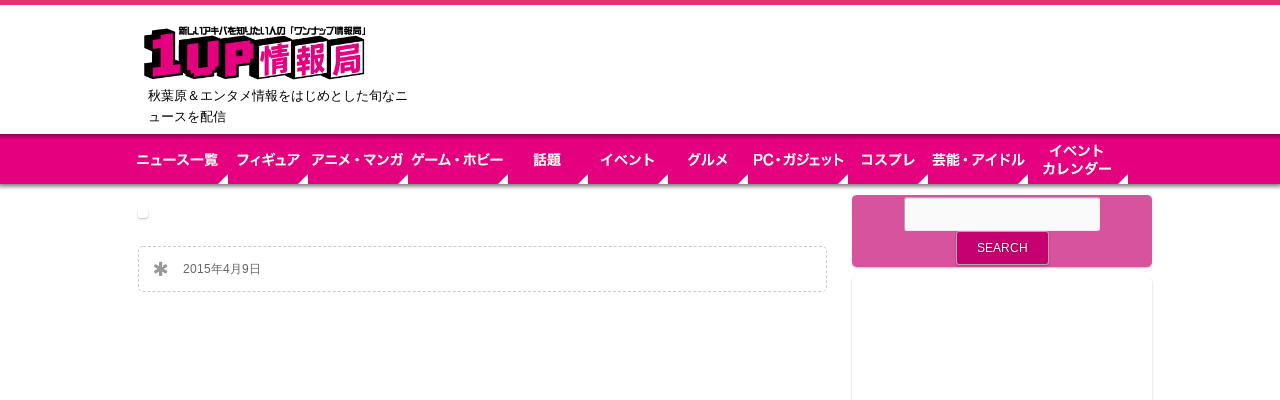

--- FILE ---
content_type: text/html; charset=UTF-8
request_url: https://kk1up.jp/archives/m12805.html/201504090001-9?bp=1
body_size: 13234
content:
<!DOCTYPE html>
<!--[if lt IE 7]>      <html class="no-js lt-ie9 lt-ie8 lt-ie7"> <![endif]-->
<!--[if IE 7]>         <html class="no-js lt-ie9 lt-ie8"> <![endif]-->
<!--[if IE 8]>         <html class="no-js lt-ie9"> <![endif]-->
<!--[if gt IE 8]><!--> <html lang="ja"
	itemscope 
	itemtype="http://schema.org/Article" 
	prefix="og: http://ogp.me/ns#"  class="no-js"><!--<![endif]-->

<!-- head -->
<head>
	<meta charset="utf-8">
	<!--[if IE]><meta http-equiv="X-UA-Compatible" content="IE=edge,chrome=1"/><![endif]-->
	<title>201504090001 (9)  |   1UP情報局【秋葉原＆エンタメ情報】</title>
	<meta name="viewport" content="width=device-width, initial-scale=1.0"/>
	<!-- stylesheet -->
	<link rel="stylesheet" media="all" href="https://kk1up.jp/wp-content/themes/clippy/style.css?v=20251229154726"/>
	<!-- stylesheet -->

    <!-- custom typography-->
    
					<link href='https://fonts.googleapis.com/css?family=Sanchez' rel='stylesheet' type='text/css'>		
					<link href='https://fonts.googleapis.com/css?family=Rancho' rel='stylesheet' type='text/css'>		
	    <style type="text/css" media="all">
	
	/* Body Font face */
	body {
		   		font-family: 'Sanchez', serif   		;
    }

	/* Headings Font face */
	h1,h2,
	.main article h1,
	.widget_footer .widget-title,
	h2.post-title,
	.site-title {
		   		font-family: 'Rancho', serif   		;
    }

   	/* Headings Font colors */
	h1,h2,h3,h4,h5,h6  {
		color:#A1B1B3;
	}

	
</style>
		<!-- custom typography -->

<!-- wp_head -->
<link rel='dns-prefetch' href='//s.w.org' />
<link rel="alternate" type="application/rss+xml" title="1UP情報局【秋葉原＆エンタメ情報】 &raquo; Feed" href="https://kk1up.jp/feed" />
<link rel="alternate" type="application/rss+xml" title="1UP情報局【秋葉原＆エンタメ情報】 &raquo; Comments Feed" href="https://kk1up.jp/comments/feed" />
<link rel="alternate" type="application/rss+xml" title="1UP情報局【秋葉原＆エンタメ情報】 &raquo; 201504090001 (9) Comments Feed" href="https://kk1up.jp/archives/m12805.html/201504090001-9/feed" />
		<script type="text/javascript">
			window._wpemojiSettings = {"baseUrl":"https:\/\/s.w.org\/images\/core\/emoji\/12.0.0-1\/72x72\/","ext":".png","svgUrl":"https:\/\/s.w.org\/images\/core\/emoji\/12.0.0-1\/svg\/","svgExt":".svg","source":{"concatemoji":"https:\/\/kk1up.jp\/wp-includes\/js\/wp-emoji-release.min.js?ver=5.4.1"}};
			/*! This file is auto-generated */
			!function(e,a,t){var r,n,o,i,p=a.createElement("canvas"),s=p.getContext&&p.getContext("2d");function c(e,t){var a=String.fromCharCode;s.clearRect(0,0,p.width,p.height),s.fillText(a.apply(this,e),0,0);var r=p.toDataURL();return s.clearRect(0,0,p.width,p.height),s.fillText(a.apply(this,t),0,0),r===p.toDataURL()}function l(e){if(!s||!s.fillText)return!1;switch(s.textBaseline="top",s.font="600 32px Arial",e){case"flag":return!c([127987,65039,8205,9895,65039],[127987,65039,8203,9895,65039])&&(!c([55356,56826,55356,56819],[55356,56826,8203,55356,56819])&&!c([55356,57332,56128,56423,56128,56418,56128,56421,56128,56430,56128,56423,56128,56447],[55356,57332,8203,56128,56423,8203,56128,56418,8203,56128,56421,8203,56128,56430,8203,56128,56423,8203,56128,56447]));case"emoji":return!c([55357,56424,55356,57342,8205,55358,56605,8205,55357,56424,55356,57340],[55357,56424,55356,57342,8203,55358,56605,8203,55357,56424,55356,57340])}return!1}function d(e){var t=a.createElement("script");t.src=e,t.defer=t.type="text/javascript",a.getElementsByTagName("head")[0].appendChild(t)}for(i=Array("flag","emoji"),t.supports={everything:!0,everythingExceptFlag:!0},o=0;o<i.length;o++)t.supports[i[o]]=l(i[o]),t.supports.everything=t.supports.everything&&t.supports[i[o]],"flag"!==i[o]&&(t.supports.everythingExceptFlag=t.supports.everythingExceptFlag&&t.supports[i[o]]);t.supports.everythingExceptFlag=t.supports.everythingExceptFlag&&!t.supports.flag,t.DOMReady=!1,t.readyCallback=function(){t.DOMReady=!0},t.supports.everything||(n=function(){t.readyCallback()},a.addEventListener?(a.addEventListener("DOMContentLoaded",n,!1),e.addEventListener("load",n,!1)):(e.attachEvent("onload",n),a.attachEvent("onreadystatechange",function(){"complete"===a.readyState&&t.readyCallback()})),(r=t.source||{}).concatemoji?d(r.concatemoji):r.wpemoji&&r.twemoji&&(d(r.twemoji),d(r.wpemoji)))}(window,document,window._wpemojiSettings);
		</script>
		<style type="text/css">
img.wp-smiley,
img.emoji {
	display: inline !important;
	border: none !important;
	box-shadow: none !important;
	height: 1em !important;
	width: 1em !important;
	margin: 0 .07em !important;
	vertical-align: -0.1em !important;
	background: none !important;
	padding: 0 !important;
}
</style>
		<style type="text/css">
	.wp-pagenavi{float:left !important; }
	</style>
  <link rel='stylesheet' id='yarppWidgetCss-css'  href='https://kk1up.jp/wp-content/plugins/yet-another-related-posts-plugin/style/widget.css?ver=5.4.1' type='text/css' media='all' />
<link rel='stylesheet' id='prettyphoto-css-css'  href='https://kk1up.jp/wp-content/themes/clippy/lib/prettyphoto/css/prettyPhoto.css?ver=5.4.1' type='text/css' media='all' />
<link rel='stylesheet' id='superfish-css-css'  href='https://kk1up.jp/wp-content/themes/clippy/lib/superfish/superfish.css?ver=5.4.1' type='text/css' media='all' />
<link rel='stylesheet' id='wp-block-library-css'  href='https://kk1up.jp/wp-includes/css/dist/block-library/style.min.css?ver=5.4.1' type='text/css' media='all' />
<link rel='stylesheet' id='wordpress-popular-posts-css-css'  href='https://kk1up.jp/wp-content/plugins/wordpress-popular-posts/public/css/wpp.css?ver=4.0.13' type='text/css' media='all' />
<link rel='stylesheet' id='clippy-style-css'  href='https://kk1up.jp/wp-content/themes/clippy/css/style.css?ver=5.4.1' type='text/css' media='all' />
<link rel='stylesheet' id='wp-pagenavi-style-css'  href='https://kk1up.jp/wp-content/plugins/wp-pagenavi-style/css/css3_black.css?ver=1.0' type='text/css' media='all' />
<script type='text/javascript' src='https://kk1up.jp/wp-includes/js/jquery/jquery.js?ver=1.12.4-wp'></script>
<script type='text/javascript' src='https://kk1up.jp/wp-includes/js/jquery/jquery-migrate.min.js?ver=1.4.1'></script>
<script type='text/javascript' src='https://kk1up.jp/wp-content/themes/clippy/js/vendor/modernizr-2.6.1-respond-1.1.0.min.js?ver=2.6.1'></script>
<script type='text/javascript' src='https://kk1up.jp/wp-content/themes/clippy/lib/prettyphoto/jquery.prettyPhoto.js?ver=3.1.4'></script>
<script type='text/javascript' src='https://kk1up.jp/wp-content/themes/clippy/lib/superfish/superfish.js?ver=5.4.1'></script>
<script type='text/javascript'>
/* <![CDATA[ */
var wpp_params = {"sampling_active":"","sampling_rate":"100","ajax_url":"https:\/\/kk1up.jp\/wp-admin\/admin-ajax.php","action":"update_views_ajax","ID":"12812","token":"179db3ea74"};
/* ]]> */
</script>
<script type='text/javascript' src='https://kk1up.jp/wp-content/plugins/wordpress-popular-posts/public/js/wpp.js?ver=4.0.13'></script>
<link rel='https://api.w.org/' href='https://kk1up.jp/wp-json/' />
<link rel="EditURI" type="application/rsd+xml" title="RSD" href="https://kk1up.jp/xmlrpc.php?rsd" />
<link rel="wlwmanifest" type="application/wlwmanifest+xml" href="https://kk1up.jp/wp-includes/wlwmanifest.xml" /> 
<meta name="generator" content="WordPress 5.4.1" />
<link rel='shortlink' href='https://kk1up.jp/?p=12812' />
<link rel="alternate" type="application/json+oembed" href="https://kk1up.jp/wp-json/oembed/1.0/embed?url=https%3A%2F%2Fkk1up.jp%2Farchives%2Fm12805.html%2F201504090001-9" />
<link rel="alternate" type="text/xml+oembed" href="https://kk1up.jp/wp-json/oembed/1.0/embed?url=https%3A%2F%2Fkk1up.jp%2Farchives%2Fm12805.html%2F201504090001-9&#038;format=xml" />
	<style type="text/css">
	 .wp-pagenavi
	{
		font-size:12px !important;
	}
	</style>
	<link rel="shortcut icon" href="https://www.kk1up.jp/wp-content/uploads/2014/12/favicon.ico" type="image/ico" />
<!-- BEGIN: WP Social Bookmarking Light -->
<script>(function(d, s, id) {
  var js, fjs = d.getElementsByTagName(s)[0];
  if (d.getElementById(id)) return;
  js = d.createElement(s); js.id = id;
  js.src = "//connect.facebook.net/en_US/sdk.js#xfbml=1&version=v2.0";
  fjs.parentNode.insertBefore(js, fjs);
}(document, 'script', 'facebook-jssdk'));</script>
<style type="text/css">
.wp_social_bookmarking_light{
    border: 0 !important;
    padding: 10px 0 20px 0 !important;
    margin: 0 !important;
}
.wp_social_bookmarking_light div{
    float: left !important;
    border: 0 !important;
    padding: 0 !important;
    margin: 0 5px 0px 0 !important;
    min-height: 30px !important;
    line-height: 18px !important;
    text-indent: 0 !important;
}
.wp_social_bookmarking_light img{
    border: 0 !important;
    padding: 0;
    margin: 0;
    vertical-align: top !important;
}
.wp_social_bookmarking_light_clear{
    clear: both !important;
}
#fb-root{
    display: none;
}
.wsbl_twitter{
    width: 100px;
}
.wsbl_facebook_like iframe{
    max-width: none !important;
}
.wsbl_pinterest a{
    border: 0px !important;
}</style>
<!-- END: WP Social Bookmarking Light -->
<!-- wp_head -->


<!-- Add Google Analytics Tag // -->
<script type="text/javascript">
var _gaq = _gaq || [];
_gaq.push(['_setAccount', 'UA-54564449-1']);
_gaq.push(['_trackPageview']);
_gaq.push(['_setCookiePath', '/']);

(function() {
	var ga = document.createElement('script');
	ga.type = 'text/javascript';
	ga.async = true;
    ga.src = ('https:' == document.location.protocol ? 'https://ssl' : 'http://www') + '.google-analytics.com/ga.js';
	var s = document.getElementsByTagName('script')[0];
	s.parentNode.insertBefore(ga, s);
})();
</script>
<!-- // Add Google Analytics Tag -->

</head>
<!-- head -->

	<body class="withsidebar sidebar-primary sidebar-footer attachment attachment-template-default single single-attachment postid-12812 attachmentid-12812 attachment-jpeg">


	<!-- #page -->
	<div id="page">
		<div class="header-container clearfix">
           <header class="wrapper clearfix">
           	                  <div class="logo_area"><h1 class="site-title"><a href="https://kk1up.jp"><img src="https://www.kk1up.jp/wp-content/uploads/2014/12/biglogo.png" alt="1UP情報局【秋葉原＆エンタメ情報】" /></a></h1>
               
               <p class="site-description">秋葉原＆エンタメ情報をはじめとした旬なニュースを配信</p></div>
           <!-- ヘッダーバナー -->


<div class="bnr_header">
<script type="text/javascript" language="JavaScript">
yads_ad_ds = '80919_232983';
</script>
<script type="text/javascript" language="JavaScript" src="//yads.c.yimg.jp/js/yads.js"></script>
</div>

			   

           <!-- ヘッダーバナー　モバイルのみ上部表示 -->
               <div class="bnr_header02"><a href="https://kk1up.jp/calendar" target="_top"><img src="https://kk1up.jp/wp-content/themes/clippy/img/1up/event-cal.jpg" /></a></div>
          <!-- <div class="bnr_header02"><a href="https://kk1up.jp/count/ip-250-180.html" target="_blank"><img src="https://kk1up.jp/wp-content/uploads/2017/03/bnr_kiteretsu_250D.png" /></a></div> -->
           </header>
			<div id="search-3" class="widget_sidebar widget_search search_header">
				<div class="widget_inner">
					<h3 class="widget-title">サイト内検索</h3>
					<form role="search" method="get" id="searchform" class="searchform" action="https://kk1up.jp">
						<div>
							<input type="text" value="" name="s" id="s">
							<input type="submit" id="searchsubmit" value="検索">
						</div>
					</form></div></div>
	<!-- .top-menu-container -->
		        <div class="top-menu-container">
			        <nav>
					<div id="top-menu">
					<ul id="menu-%e3%83%a1%e3%83%8b%e3%83%a5%e3%83%bc-1" class="sf-menu"><li id="menu-item-150035" class="menu-item menu-item-type-post_type menu-item-object-page menu-item-150035"><a href="https://kk1up.jp/news">ニュース一覧</a></li>
<li id="menu-item-150041" class="menu-item menu-item-type-taxonomy menu-item-object-category menu-item-150041"><a href="https://kk1up.jp/figure">【フィギュア】 フィギュアの最新情報と、秋葉原のフィギュア情報</a></li>
<li id="menu-item-150040" class="menu-item menu-item-type-taxonomy menu-item-object-category menu-item-150040"><a href="https://kk1up.jp/anime-manga">アニメ・マンガ</a></li>
<li id="menu-item-150038" class="menu-item menu-item-type-taxonomy menu-item-object-category menu-item-150038"><a href="https://kk1up.jp/game-hobby">ゲーム・ホビー</a></li>
<li id="menu-item-150042" class="menu-item menu-item-type-taxonomy menu-item-object-category menu-item-150042"><a href="https://kk1up.jp/wadai">話題</a></li>
<li id="menu-item-150039" class="menu-item menu-item-type-taxonomy menu-item-object-category menu-item-150039"><a href="https://kk1up.jp/event">イベント・キャンペーン</a></li>
<li id="menu-item-150044" class="menu-item menu-item-type-taxonomy menu-item-object-category menu-item-150044"><a href="https://kk1up.jp/gourmet">グルメ　秋葉原を中心としたグルメ、ランチ情報　</a></li>
<li id="menu-item-150045" class="menu-item menu-item-type-taxonomy menu-item-object-category menu-item-150045"><a href="https://kk1up.jp/pc-gadget">PC・ガジェット</a></li>
<li id="menu-item-150043" class="menu-item menu-item-type-taxonomy menu-item-object-category menu-item-150043"><a href="https://kk1up.jp/cosplay">コスプレ｜コスプレイヤーの情報と画像が満載</a></li>
<li id="menu-item-150036" class="menu-item menu-item-type-taxonomy menu-item-object-category menu-item-150036"><a href="https://kk1up.jp/fight">プロレス・格闘技</a></li>
<li id="menu-item-150037" class="menu-item menu-item-type-taxonomy menu-item-object-category menu-item-150037"><a href="https://kk1up.jp/entame">芸能・アイドル</a></li>
</ul>					</div>

<div id="top-menu_02">
<ul class="sf-menu sf-js-enabled">
<li><a href="https://kk1up.jp/news"><img id="nav_news" class="btn" src="https://kk1up.jp/wp-content/themes/clippy/img/1up/navi-news.png" width="100" height="50" alt="ニュース一覧" /></a></li>
<li><a href="https://kk1up.jp/figure"><img id="nav_anime" class="btn" src="https://kk1up.jp/wp-content/themes/clippy/img/1up/navi-figure.png" width="80" height="50" alt="フィギュア" /></a></li>
<li><a href="https://kk1up.jp/anime-manga"><img id="nav_anime" class="btn" src="https://kk1up.jp/wp-content/themes/clippy/img/1up/navi-anime.png" width="100" height="50" alt="アニメ・マンガ" /></a></li>
<li><a href="https://kk1up.jp/game-hobby"><img id="nav_game" class="btn" src="https://kk1up.jp/wp-content/themes/clippy/img/1up/navi-game.png" width="100" height="50" alt="ゲーム・ホビー" /></a></li>
<li><a href="https://kk1up.jp/wadai"><img id="nav_culture" class="btn" src="https://kk1up.jp/wp-content/themes/clippy/img/1up/navi-wadai.png" width="80" height="50" alt="話題" /></a></li>
<li><a href="https://kk1up.jp/event"><img id="nav_event" class="btn" src="https://kk1up.jp/wp-content/themes/clippy/img/1up/navi-event_n.png" width="80" height="50" alt="イベント" /></a></li>
<li><a href="https://kk1up.jp/gourmet"><img id="nav_gourmet" class="btn" src="https://kk1up.jp/wp-content/themes/clippy/img/1up/navi-gourmet_n.png" width="80" height="50" alt="グルメ" /></a></li>
<li><a href="https://kk1up.jp/pc-gadget"><img id="nav_pc" class="btn" src="https://kk1up.jp/wp-content/themes/clippy/img/1up/navi-pc.png" width="100" height="50" alt="PC・ガジェット" /></a></li>
<li><a href="https://kk1up.jp/cosplay"><img id="nav_cos" class="btn" src="https://kk1up.jp/wp-content/themes/clippy/img/1up/navi-cos_n.png" width="80" height="50" alt="コスプレ" /></a></li>
<li><a href="https://kk1up.jp/entame"><img id="nav_idol" class="btn" src="https://kk1up.jp/wp-content/themes/clippy/img/1up/navi-idol.png" width="100" height="50" alt="芸能・アイドル" /></a></li>
<li><a href="https://kk1up.jp/calendar"><img id="nav_calendar" class="btn" src="https://kk1up.jp/wp-content/themes/clippy/img/1up/navi-calendar.png" width="100" height="50" alt="イベントカレンダー" /></a></li>
</ul>
</div>

				</nav>
			</div>
        </div>
                

<div id="kijiue1st">
<link rel="preload" as="script" href="https://pdn.adingo.jp/p.js">
<link rel="preconnect" href="https://sh.adingo.jp" crossorigin="use-credentials">
<!--      fluct ユニット名「fluct-unit-1000236059-1」     -->
<div class="fluct-unit-1000236059-1"></div>
<!--      fluct グループ名「1UP情報局_970x250_Web_インライン_ビルボード」      -->
<script type="text/javascript" src="https://pdn.adingo.jp/p.js" async></script>
<script type="text/javascript">
  var fluctAdScript = fluctAdScript || {};
  fluctAdScript.cmd = fluctAdScript.cmd || [];
  fluctAdScript.cmd.push(function (cmd) {
    cmd.setGamTargetingMap('%%PATTERN:TARGETINGMAP%%');
    cmd.requestAdByGroup("1000140952")
      .display(".fluct-unit-1000236059-1", "1000236059");
  });
</script>
</div>


		<!-- .main-container -->
		<div class="main-container">

			<div class="main wrapper clearfix">
<!-- logly_noindex -->

		<div class="column-one">

			
			<article id="post-12812" class="clearfix  post-12812 attachment type-attachment status-inherit hentry" role="article">

				<div class="entry-content">

				<div><img src="" alt="" /></p></div>
				
				



<div id="relatedue" style="clear:both;margin-top:1rem">
<div style="float:left;width:50%">
<link rel="preload" as="script" href="https://pdn.adingo.jp/p.js">
<link rel="preconnect" href="https://sh.adingo.jp" crossorigin="use-credentials">

<!--      fluct ユニット名「fluct-unit-1000236075-1」     -->
<div class="fluct-unit-1000236075-1"></div>

<!--      fluct グループ名「1UP情報局（スマホ）_300x250_Web_インライン_ビルボード」      -->
<script type="text/javascript" src="https://pdn.adingo.jp/p.js" async></script>
<script type="text/javascript">
  var fluctAdScript = fluctAdScript || {};
  fluctAdScript.cmd = fluctAdScript.cmd || [];
  fluctAdScript.cmd.push(function (cmd) {
    cmd.setGamTargetingMap('%%PATTERN:TARGETINGMAP%%');
    cmd.requestAdByGroup("1000140967")
      .display(".fluct-unit-1000236075-1", "1000236075");
  });
</script>
</div>
<div style="float:right;width:50%">
<link rel="preload" as="script" href="https://pdn.adingo.jp/p.js">
<link rel="preconnect" href="https://sh.adingo.jp" crossorigin="use-credentials">

<!--      fluct ユニット名「fluct-unit-1000236075-1」     -->
<div class="fluct-unit-1000236075-1"></div>

<!--      fluct グループ名「1UP情報局（スマホ）_300x250_Web_インライン_ビルボード」      -->
<script type="text/javascript" src="https://pdn.adingo.jp/p.js" async></script>
<script type="text/javascript">
  var fluctAdScript = fluctAdScript || {};
  fluctAdScript.cmd = fluctAdScript.cmd || [];
  fluctAdScript.cmd.push(function (cmd) {
    cmd.setGamTargetingMap('%%PATTERN:TARGETINGMAP%%');
    cmd.requestAdByGroup("1000140967")
      .display(".fluct-unit-1000236075-1", "1000236075");
  });
</script>
</div>
</div>
					
                              
				</div><!-- .entry-content -->


				<div class="entry-tags" style="clear:both">
									</div>
                
				<div class="meta clearfix">
					<div class="icon icon-"></div>
					<span class="post-date">2015年4月9日</span>
					<span class="post-category"></span>
				</div>
                
			</article>

			


			<!-- begin #pagination -->
			<div class="navigation">
			
		     	<div class="next alignleft"></div>
		        <div class="prev alignright"></div>
		    </div>
		    <!-- end #pagination -->



		    
			
			
		</div><!-- end #column-one -->

		<div class="column-two">
		<aside class="sidebar">
	<!-- Sidebar Widgets Area -->
              

			<div id="search-2" class="widget_sidebar widget_search" ><div class="widget_inner"><form role="search" method="get" id="searchform" class="searchform" action="https://kk1up.jp/">
				<div>
					<label class="screen-reader-text" for="s">Search for:</label>
					<input type="text" value="" name="s" id="s" />
					<input type="submit" id="searchsubmit" value="Search" />
				</div>
			</form></div></div><div id="text-3" class="widget_sidebar widget_text" ><div class="widget_inner">			<div class="textwidget"><p><script async src="//pagead2.googlesyndication.com/pagead/js/adsbygoogle.js"></script><br />
<!-- 1UP_right-1st --><br />
<ins class="adsbygoogle responsiveRfirst"
     style="display:block"
     data-ad-client="ca-pub-4428471688030472"
     data-ad-slot="8586868749"
     data-ad-format="auto"></ins><br />
<script>
(adsbygoogle = window.adsbygoogle || []).push({});
</script></p>
</div>
		</div></div><div id="text-4" class="widget_sidebar widget_text" ><div class="widget_inner">			<div class="textwidget"><p><a href="https://kk1up.jp/calendar"><img src="https://kk1up.jp/wp-content/uploads/2017/01/a1c24107.png"></a></p>
</div>
		</div></div>
<!-- WordPress Popular Posts Plugin [W] [daily] [avg] [regular] -->

<div id="wpp-2" class="widget_sidebar popular-posts" ><div class="widget_inner">
<h3 class="widget-title">人気記事ランキング</h3>
<ul class="wpp-list wpp-list-with-thumbnails">
<li>
<a href="https://kk1up.jp/news" title="ニュース" target="_self"><img src="https://kk1up.jp/wp-content/plugins/wordpress-popular-posts/public/images/no_thumb.jpg" width="75" height="75" alt="ニュース" class="wpp-thumbnail wpp_def_noPath wpp_featured" /></a>
<a href="https://kk1up.jp/news" title="ニュース" class="wpp-post-title" target="_self">ニュース</a>
</li>
<li>
<a href="https://kk1up.jp/archives/tas2017photorepo.html" title="【東京オートサロン2017】キュート＆セクシー、そしてエロカッコイイ！ コンパニオン・キャンギャル写真900枚を一挙公開" target="_self"><img src="https://kk1up.jp/wp-content/uploads/wordpress-popular-posts/92042-featured-75x75.jpg" width="75" height="75" alt="【東京オートサロン2017】キュート＆セクシー、そしてエロカッコイイ！ コンパニオン・キャンギャル写真900枚を一挙公開" class="wpp-thumbnail wpp_cached_thumb wpp_featured" /></a>
<a href="https://kk1up.jp/archives/tas2017photorepo.html" title="【東京オートサロン2017】キュート＆セクシー、そしてエロカッコイイ！ コンパニオン・キャンギャル写真900枚を一挙公開" class="wpp-post-title" target="_self">【東京オートサロン2017】キュート＆セクシー、そ...</a>
 <span class="wpp-meta post-stats"><span class="wpp-category">under <a href="https://kk1up.jp/cosplay" class="category category-8">コスプレ｜コスプレイヤーの情報と画像が満載</a>, <a href="https://kk1up.jp/wadai" class="category category-11">話題</a></span></span>
</li>
<li>
<a href="https://kk1up.jp/archives/ss117.html" title="あのアイドル達が純白ビキニ姿に…! ──「YAグラ姫2017」ファイナリストが秋葉原・書泉に登場" target="_self"><img src="https://kk1up.jp/wp-content/uploads/wordpress-popular-posts/86059-featured-75x75.jpg" width="75" height="75" alt="あのアイドル達が純白ビキニ姿に…! ──「YAグラ姫2017」ファイナリストが秋葉原・書泉に登場" class="wpp-thumbnail wpp_cached_thumb wpp_featured" /></a>
<a href="https://kk1up.jp/archives/ss117.html" title="あのアイドル達が純白ビキニ姿に…! ──「YAグラ姫2017」ファイナリストが秋葉原・書泉に登場" class="wpp-post-title" target="_self">あのアイドル達が純白ビキニ姿に…! ──「YAグラ...</a>
 <span class="wpp-meta post-stats"><span class="wpp-category">under <a href="https://kk1up.jp/event" class="category category-5">イベント・キャンペーン</a>, <a href="https://kk1up.jp/wadai" class="category category-11">話題</a></span></span>
</li>
<li>
<a href="https://kk1up.jp/archives/ss099.html" title="国内最大級のコスプレの祭典「コスホリック18」写真レポート!! 写真250枚を大公開！" target="_self"><img src="https://kk1up.jp/wp-content/uploads/wordpress-popular-posts/73106-featured-75x75.jpg" width="75" height="75" alt="国内最大級のコスプレの祭典「コスホリック18」写真レポート!! 写真250枚を大公開！" class="wpp-thumbnail wpp_cached_thumb wpp_featured" /></a>
<a href="https://kk1up.jp/archives/ss099.html" title="国内最大級のコスプレの祭典「コスホリック18」写真レポート!! 写真250枚を大公開！" class="wpp-post-title" target="_self">国内最大級のコスプレの祭典「コスホリック18」写真...</a>
 <span class="wpp-meta post-stats"><span class="wpp-category">under <a href="https://kk1up.jp/event" class="category category-5">イベント・キャンペーン</a>, <a href="https://kk1up.jp/cosplay" class="category category-8">コスプレ｜コスプレイヤーの情報と画像が満載</a></span></span>
</li>
<li>
<a href="https://kk1up.jp/archives/20171129_enako.html" title="【コスプレ】コスプレイヤーえなこがプロデュースするGIFコスプレ画像サイト「TOKYO COS-PLAY」が最新作品を公開" target="_self"><img src="https://kk1up.jp/wp-content/uploads/wordpress-popular-posts/117221-featured-75x75.jpg" width="75" height="75" alt="【コスプレ】コスプレイヤーえなこがプロデュースするGIFコスプレ画像サイト「TOKYO COS-PLAY」が最新作品を公開" class="wpp-thumbnail wpp_cached_thumb wpp_featured" /></a>
<a href="https://kk1up.jp/archives/20171129_enako.html" title="【コスプレ】コスプレイヤーえなこがプロデュースするGIFコスプレ画像サイト「TOKYO COS-PLAY」が最新作品を公開" class="wpp-post-title" target="_self">【コスプレ】コスプレイヤーえなこがプロデュースする...</a>
 <span class="wpp-meta post-stats"><span class="wpp-category">under <a href="https://kk1up.jp/cosplay" class="category category-8">コスプレ｜コスプレイヤーの情報と画像が満載</a>, <a href="https://kk1up.jp/entame" class="category category-10">芸能・アイドル</a></span></span>
</li>
<li>
<a href="https://kk1up.jp/archives/ss057.html" title="【夏コミケ2日目／C88】「囲み」の人気レイヤーさん中心に激撮250枚!! コミケ「コスプレ広場」速報レポート" target="_self"><img src="https://kk1up.jp/wp-content/uploads/wordpress-popular-posts/31806-featured-75x75.jpg" width="75" height="75" alt="【夏コミケ2日目／C88】「囲み」の人気レイヤーさん中心に激撮250枚!! コミケ「コスプレ広場」速報レポート" class="wpp-thumbnail wpp_cached_thumb wpp_featured" /></a>
<a href="https://kk1up.jp/archives/ss057.html" title="【夏コミケ2日目／C88】「囲み」の人気レイヤーさん中心に激撮250枚!! コミケ「コスプレ広場」速報レポート" class="wpp-post-title" target="_self">【夏コミケ2日目／C88】「囲み」の人気レイヤーさ...</a>
 <span class="wpp-meta post-stats"><span class="wpp-category">under <a href="https://kk1up.jp/event" class="category category-5">イベント・キャンペーン</a>, <a href="https://kk1up.jp/cosplay" class="category category-8">コスプレ｜コスプレイヤーの情報と画像が満載</a></span></span>
</li>
<li>
<a href="https://kk1up.jp/archives/ss020.html" title="【さらに強力!!】ムチムチ、ぽっちゃりがテーマの同人イベント「むちフェス02」に今年も行って来た!!" target="_self"><img src="https://kk1up.jp/wp-content/plugins/wordpress-popular-posts/public/images/no_thumb.jpg" width="75" height="75" alt="【さらに強力!!】ムチムチ、ぽっちゃりがテーマの同人イベント「むちフェス02」に今年も行って来た!!" class="wpp-thumbnail wpp_def_noPath wpp_featured" /></a>
<a href="https://kk1up.jp/archives/ss020.html" title="【さらに強力!!】ムチムチ、ぽっちゃりがテーマの同人イベント「むちフェス02」に今年も行って来た!!" class="wpp-post-title" target="_self">【さらに強力!!】ムチムチ、ぽっちゃりがテーマの同...</a>
 <span class="wpp-meta post-stats"><span class="wpp-category">under <a href="https://kk1up.jp/event" class="category category-5">イベント・キャンペーン</a>, <a href="https://kk1up.jp/cosplay" class="category category-8">コスプレ｜コスプレイヤーの情報と画像が満載</a></span></span>
</li>
<li>
<a href="https://kk1up.jp/archives/20171230_cos.html" title="【2017冬コミケ1日目】カメラマンが殺到した人気コスプレイヤーさんを徹底取材！ 45名250枚のコスプレ写真" target="_self"><img src="https://kk1up.jp/wp-content/uploads/wordpress-popular-posts/120067-featured-75x75.jpg" width="75" height="75" alt="【2017冬コミケ1日目】カメラマンが殺到した人気コスプレイヤーさんを徹底取材！ 45名250枚のコスプレ写真" class="wpp-thumbnail wpp_cached_thumb wpp_featured" /></a>
<a href="https://kk1up.jp/archives/20171230_cos.html" title="【2017冬コミケ1日目】カメラマンが殺到した人気コスプレイヤーさんを徹底取材！ 45名250枚のコスプレ写真" class="wpp-post-title" target="_self">【2017冬コミケ1日目】カメラマンが殺到した人気...</a>
 <span class="wpp-meta post-stats"><span class="wpp-category">under <a href="https://kk1up.jp/cosplay" class="category category-8">コスプレ｜コスプレイヤーの情報と画像が満載</a></span></span>
</li>
<li>
<a href="https://kk1up.jp/archives/ss103.html" title="【C90】コミケ「コスプレ広場」を浸食する「ローアングラー」の現状と対策" target="_self"><img src="https://kk1up.jp/wp-content/uploads/wordpress-popular-posts/74567-featured-75x75.jpg" width="75" height="75" alt="【C90】コミケ「コスプレ広場」を浸食する「ローアングラー」の現状と対策" class="wpp-thumbnail wpp_cached_thumb wpp_featured" /></a>
<a href="https://kk1up.jp/archives/ss103.html" title="【C90】コミケ「コスプレ広場」を浸食する「ローアングラー」の現状と対策" class="wpp-post-title" target="_self">【C90】コミケ「コスプレ広場」を浸食する「ローア...</a>
 <span class="wpp-meta post-stats"><span class="wpp-category">under <a href="https://kk1up.jp/cosplay" class="category category-8">コスプレ｜コスプレイヤーの情報と画像が満載</a>, <a href="https://kk1up.jp/wadai" class="category category-11">話題</a></span></span>
</li>
<li>
<a href="https://kk1up.jp/archives/ss029.html" title="【話題のメイドさんを激写】新店続々！ キュートなアキバの女性51人を一挙に紹介！" target="_self"><img src="https://kk1up.jp/wp-content/uploads/wordpress-popular-posts/19708-featured-75x75.jpg" width="75" height="75" alt="【話題のメイドさんを激写】新店続々！ キュートなアキバの女性51人を一挙に紹介！" class="wpp-thumbnail wpp_cached_thumb wpp_featured" /></a>
<a href="https://kk1up.jp/archives/ss029.html" title="【話題のメイドさんを激写】新店続々！ キュートなアキバの女性51人を一挙に紹介！" class="wpp-post-title" target="_self">【話題のメイドさんを激写】新店続々！ キュートなア...</a>
 <span class="wpp-meta post-stats"><span class="wpp-category">under <a href="https://kk1up.jp/wadai" class="category category-11">話題</a></span></span>
</li>
</ul>

</div></div>
<div id="text-5" class="widget_sidebar widget_text" ><div class="widget_inner">			<div class="textwidget"><p><script async src="//pagead2.googlesyndication.com/pagead/js/adsbygoogle.js"></script><br />
<!-- 1UP_right-2nd --><br />
<ins class="adsbygoogle responsiveRfirst"
     style="display:block"
     data-ad-client="ca-pub-4428471688030472"
     data-ad-slot="7006333382"
     data-ad-format="auto"></ins><br />
<script>
(adsbygoogle = window.adsbygoogle || []).push({});
</script></p>
</div>
		</div></div><div id="text-6" class="widget_sidebar widget_text" ><div class="widget_inner"><h3 class="widget-title">公式Twitterアカウント</h3>			<div class="textwidget"><p><a class="twitter-timeline" href="https://twitter.com/1up_news" data-widget-id="310986276570537985">@1up_news からのツイート</a><br />
<script>!function(d,s,id){var js,fjs=d.getElementsByTagName(s)[0],p=/^http:/.test(d.location)?'http':'https';if(!d.getElementById(id)){js=d.createElement(s);js.id=id;js.src=p+"://platform.twitter.com/widgets.js";fjs.parentNode.insertBefore(js,fjs);}}(document,"script","twitter-wjs");</script></p>
</div>
		</div></div><div id="text-7" class="widget_sidebar widget_text" ><div class="widget_inner"><h3 class="widget-title">公式Facebookページ</h3>			<div class="textwidget"><div id="fb-root"></div>
<p><script>(function(d, s, id) {
  var js, fjs = d.getElementsByTagName(s)[0];
  if (d.getElementById(id)) return;
  js = d.createElement(s); js.id = id;
  js.src = "//connect.facebook.net/ja_JP/sdk.js#xfbml=1&version=v2.10&appId=259234321157328";
  fjs.parentNode.insertBefore(js, fjs);
}(document, 'script', 'facebook-jssdk'));</script></p>
<div class="fb-page" data-href="https://www.facebook.com/kk1up.jp/" data-tabs="timeline" data-height="400" data-small-header="false" data-adapt-container-width="true" data-hide-cover="false" data-show-facepile="false">
<blockquote cite="https://www.facebook.com/kk1up.jp/" class="fb-xfbml-parse-ignore"><p><a href="https://www.facebook.com/kk1up.jp/">１up情報局</a></p></blockquote>
</div>
</div>
		</div></div><div id="text-8" class="widget_sidebar widget_text" ><div class="widget_inner">			<div class="textwidget"><p><script async src="//pagead2.googlesyndication.com/pagead/js/adsbygoogle.js"></script><br />
<!-- 1UP_right-3rd --><br />
<ins class="adsbygoogle responsiveRfirst"
     style="display:block"
     data-ad-client="ca-pub-4428471688030472"
     data-ad-slot="6529010604"
     data-ad-format="rectangle"></ins><br />
<script>
(adsbygoogle = window.adsbygoogle || []).push({});
</script></p>
</div>
		</div></div><div id="tag_cloud-2" class="widget_sidebar widget_tag_cloud" ><div class="widget_inner"><h3 class="widget-title">気になるキーワード</h3><div class="tagcloud"><a href="https://kk1up.jp/archives/tag/akihabara%e3%82%b2%e3%83%bc%e3%83%9e%e3%83%bc%e3%82%ba%e6%9c%ac%e5%ba%97" class="tag-cloud-link tag-link-76 tag-link-position-1" style="font-size: 8.6774193548387pt;" aria-label="AKIHABARAゲーマーズ本店 (51 items)">AKIHABARAゲーマーズ本店</a>
<a href="https://kk1up.jp/archives/tag/%e3%82%a2%e3%82%a4%e3%83%89%e3%83%ab" class="tag-cloud-link tag-link-542 tag-link-position-2" style="font-size: 14.322580645161pt;" aria-label="アイドル (165 items)">アイドル</a>
<a href="https://kk1up.jp/archives/tag/%e3%82%a2%e3%82%a4%e3%83%89%e3%83%ab%e3%83%9e%e3%82%b9%e3%82%bf%e3%83%bc" class="tag-cloud-link tag-link-544 tag-link-position-3" style="font-size: 10.822580645161pt;" aria-label="アイドルマスター (80 items)">アイドルマスター</a>
<a href="https://kk1up.jp/archives/tag/%e3%82%a2%e3%82%a4%e3%83%9e%e3%82%b9" class="tag-cloud-link tag-link-555 tag-link-position-4" style="font-size: 8.2258064516129pt;" aria-label="アイマス (47 items)">アイマス</a>
<a href="https://kk1up.jp/archives/tag/%e3%82%a2%e3%82%ad%e3%83%90" class="tag-cloud-link tag-link-565 tag-link-position-5" style="font-size: 9.241935483871pt;" aria-label="アキバ (58 items)">アキバ</a>
<a href="https://kk1up.jp/archives/tag/%e3%82%a2%e3%83%8b%e3%83%a1" class="tag-cloud-link tag-link-633 tag-link-position-6" style="font-size: 12.403225806452pt;" aria-label="アニメ (110 items)">アニメ</a>
<a href="https://kk1up.jp/archives/tag/%e3%82%a4%e3%83%99%e3%83%b3%e3%83%88" class="tag-cloud-link tag-link-708 tag-link-position-7" style="font-size: 18.048387096774pt;" aria-label="イベント (354 items)">イベント</a>
<a href="https://kk1up.jp/archives/tag/%e3%82%ac%e3%83%b3%e3%83%80%e3%83%a0" class="tag-cloud-link tag-link-895 tag-link-position-8" style="font-size: 11.838709677419pt;" aria-label="ガンダム (98 items)">ガンダム</a>
<a href="https://kk1up.jp/archives/tag/%e3%82%ac%e3%83%b3%e3%83%97%e3%83%a9" class="tag-cloud-link tag-link-907 tag-link-position-9" style="font-size: 8.7903225806452pt;" aria-label="ガンプラ (53 items)">ガンプラ</a>
<a href="https://kk1up.jp/archives/tag/%e3%82%b0%e3%83%83%e3%82%ba" class="tag-cloud-link tag-link-975 tag-link-position-10" style="font-size: 10.822580645161pt;" aria-label="グッズ (80 items)">グッズ</a>
<a href="https://kk1up.jp/archives/tag/%e3%82%b0%e3%83%83%e3%83%89%e3%82%b9%e3%83%9e%e3%82%a4%e3%83%ab%e3%82%ab%e3%83%b3%e3%83%91%e3%83%8b%e3%83%bc" class="tag-cloud-link tag-link-981 tag-link-position-11" style="font-size: 9.6935483870968pt;" aria-label="グッドスマイルカンパニー (63 items)">グッドスマイルカンパニー</a>
<a href="https://kk1up.jp/archives/tag/%e3%82%b0%e3%83%a9%e3%83%89%e3%83%ab" class="tag-cloud-link tag-link-987 tag-link-position-12" style="font-size: 15pt;" aria-label="グラドル (190 items)">グラドル</a>
<a href="https://kk1up.jp/archives/tag/%e3%82%b0%e3%83%a9%e3%83%93%e3%82%a2" class="tag-cloud-link tag-link-988 tag-link-position-13" style="font-size: 12.177419354839pt;" aria-label="グラビア (105 items)">グラビア</a>
<a href="https://kk1up.jp/archives/tag/%e3%82%b0%e3%83%a9%e3%83%93%e3%82%a2%e3%82%a2%e3%82%a4%e3%83%89%e3%83%ab" class="tag-cloud-link tag-link-989 tag-link-position-14" style="font-size: 9.4677419354839pt;" aria-label="グラビアアイドル (61 items)">グラビアアイドル</a>
<a href="https://kk1up.jp/archives/tag/%e3%82%b0%e3%83%ab%e3%83%a1" class="tag-cloud-link tag-link-1015 tag-link-position-15" style="font-size: 10.596774193548pt;" aria-label="グルメ (77 items)">グルメ</a>
<a href="https://kk1up.jp/archives/tag/%e3%82%b2%e3%83%bc%e3%83%a0" class="tag-cloud-link tag-link-1027 tag-link-position-16" style="font-size: 12.741935483871pt;" aria-label="ゲーム (120 items)">ゲーム</a>
<a href="https://kk1up.jp/archives/tag/%e3%82%b3%e3%82%b9%e3%83%97%e3%83%ac" class="tag-cloud-link tag-link-1083 tag-link-position-17" style="font-size: 19.064516129032pt;" aria-label="コスプレ (439 items)">コスプレ</a>
<a href="https://kk1up.jp/archives/tag/%e3%82%b3%e3%82%b9%e3%83%97%e3%83%ac%e3%82%a4%e3%83%a4%e3%83%bc" class="tag-cloud-link tag-link-1084 tag-link-position-18" style="font-size: 16.467741935484pt;" aria-label="コスプレイヤー (259 items)">コスプレイヤー</a>
<a href="https://kk1up.jp/archives/tag/%e3%82%b3%e3%83%88%e3%83%96%e3%82%ad%e3%83%a4" class="tag-cloud-link tag-link-1100 tag-link-position-19" style="font-size: 13.532258064516pt;" aria-label="コトブキヤ (140 items)">コトブキヤ</a>
<a href="https://kk1up.jp/archives/tag/%e3%82%b3%e3%83%9f%e3%82%b1" class="tag-cloud-link tag-link-1110 tag-link-position-20" style="font-size: 8.6774193548387pt;" aria-label="コミケ (51 items)">コミケ</a>
<a href="https://kk1up.jp/archives/tag/%e3%82%b3%e3%83%a9%e3%83%9c" class="tag-cloud-link tag-link-1120 tag-link-position-21" style="font-size: 12.967741935484pt;" aria-label="コラボ (124 items)">コラボ</a>
<a href="https://kk1up.jp/archives/tag/%e3%82%b3%e3%83%a9%e3%83%9c%e3%82%ab%e3%83%95%e3%82%a7" class="tag-cloud-link tag-link-1122 tag-link-position-22" style="font-size: 8.3387096774194pt;" aria-label="コラボカフェ (48 items)">コラボカフェ</a>
<a href="https://kk1up.jp/archives/tag/%e3%82%bd%e3%83%95%e3%83%9e%e3%83%83%e3%83%97" class="tag-cloud-link tag-link-1395 tag-link-position-23" style="font-size: 13.532258064516pt;" aria-label="ソフマップ (140 items)">ソフマップ</a>
<a href="https://kk1up.jp/archives/tag/%e3%83%90%e3%83%b3%e3%83%80%e3%82%a4" class="tag-cloud-link tag-link-1718 tag-link-position-24" style="font-size: 11.612903225806pt;" aria-label="バンダイ (95 items)">バンダイ</a>
<a href="https://kk1up.jp/archives/tag/%e3%83%90%e3%83%b3%e3%83%97%e3%83%ac%e3%82%b9%e3%83%88" class="tag-cloud-link tag-link-1735 tag-link-position-25" style="font-size: 16.129032258065pt;" aria-label="バンプレスト (241 items)">バンプレスト</a>
<a href="https://kk1up.jp/archives/tag/%e3%83%95%e3%82%a3%e3%82%ae%e3%83%a5%e3%82%a2" class="tag-cloud-link tag-link-1805 tag-link-position-26" style="font-size: 22pt;" aria-label="フィギュア (791 items)">フィギュア</a>
<a href="https://kk1up.jp/archives/tag/%e3%83%95%e3%83%aa%e3%83%a5%e3%83%bc" class="tag-cloud-link tag-link-1873 tag-link-position-27" style="font-size: 8.1129032258065pt;" aria-label="フリュー (46 items)">フリュー</a>
<a href="https://kk1up.jp/archives/tag/%e3%83%97%e3%83%a9%e3%82%a4%e3%82%ba" class="tag-cloud-link tag-link-1835 tag-link-position-28" style="font-size: 14.661290322581pt;" aria-label="プライズ (175 items)">プライズ</a>
<a href="https://kk1up.jp/archives/tag/%e3%83%97%e3%83%a9%e3%82%a4%e3%82%ba%e3%83%95%e3%82%a7%e3%82%a2" class="tag-cloud-link tag-link-1838 tag-link-position-29" style="font-size: 13.306451612903pt;" aria-label="プライズフェア (134 items)">プライズフェア</a>
<a href="https://kk1up.jp/archives/tag/%e3%83%97%e3%83%a9%e3%83%a2%e3%83%87%e3%83%ab" class="tag-cloud-link tag-link-1859 tag-link-position-30" style="font-size: 9.4677419354839pt;" aria-label="プラモデル (61 items)">プラモデル</a>
<a href="https://kk1up.jp/archives/tag/%e3%83%97%e3%83%ac%e3%83%9f%e3%82%a2%e3%83%a0%e3%83%90%e3%83%b3%e3%83%80%e3%82%a4" class="tag-cloud-link tag-link-1894 tag-link-position-31" style="font-size: 9.8064516129032pt;" aria-label="プレミアムバンダイ (65 items)">プレミアムバンダイ</a>
<a href="https://kk1up.jp/archives/tag/%e3%83%9c%e3%83%bc%e3%82%af%e3%82%b9" class="tag-cloud-link tag-link-1929 tag-link-position-32" style="font-size: 10.370967741935pt;" aria-label="ボークス (73 items)">ボークス</a>
<a href="https://kk1up.jp/archives/tag/%e3%83%a9%e3%83%96%e3%83%a9%e3%82%a4%e3%83%96%ef%bc%81" class="tag-cloud-link tag-link-2198 tag-link-position-33" style="font-size: 10.145161290323pt;" aria-label="ラブライブ！ (70 items)">ラブライブ！</a>
<a href="https://kk1up.jp/archives/tag/%e3%83%af%e3%83%b3%e3%83%80%e3%83%bc%e3%83%95%e3%82%a7%e3%82%b9%e3%83%86%e3%82%a3%e3%83%90%e3%83%ab" class="tag-cloud-link tag-link-2290 tag-link-position-34" style="font-size: 8.6774193548387pt;" aria-label="ワンダーフェスティバル (51 items)">ワンダーフェスティバル</a>
<a href="https://kk1up.jp/archives/tag/%e3%83%af%e3%83%b3%e3%83%95%e3%82%a7%e3%82%b9" class="tag-cloud-link tag-link-2298 tag-link-position-35" style="font-size: 11.274193548387pt;" aria-label="ワンフェス (88 items)">ワンフェス</a>
<a href="https://kk1up.jp/archives/tag/%e4%b8%80%e7%95%aa%e3%81%8f%e3%81%98" class="tag-cloud-link tag-link-2310 tag-link-position-36" style="font-size: 13.645161290323pt;" aria-label="一番くじ (144 items)">一番くじ</a>
<a href="https://kk1up.jp/archives/tag/%e5%b1%95%e7%a4%ba" class="tag-cloud-link tag-link-2645 tag-link-position-37" style="font-size: 8.2258064516129pt;" aria-label="展示 (47 items)">展示</a>
<a href="https://kk1up.jp/archives/tag/%e6%92%ae%e5%bd%b1%e4%bc%9a" class="tag-cloud-link tag-link-2736 tag-link-position-38" style="font-size: 12.403225806452pt;" aria-label="撮影会 (112 items)">撮影会</a>
<a href="https://kk1up.jp/archives/tag/%e6%96%b0%e5%ba%97%e6%83%85%e5%a0%b1" class="tag-cloud-link tag-link-2761 tag-link-position-39" style="font-size: 11.838709677419pt;" aria-label="新店情報 (98 items)">新店情報</a>
<a href="https://kk1up.jp/archives/tag/%e6%9d%b1%e4%ba%ac%e3%82%a2%e3%83%8b%e3%83%a1%e3%82%bb%e3%83%b3%e3%82%bf%e3%83%bc" class="tag-cloud-link tag-link-2825 tag-link-position-40" style="font-size: 8pt;" aria-label="東京アニメセンター (45 items)">東京アニメセンター</a>
<a href="https://kk1up.jp/archives/tag/%e7%a7%8b%e8%91%89%e5%8e%9f" class="tag-cloud-link tag-link-3084 tag-link-position-41" style="font-size: 18.612903225806pt;" aria-label="秋葉原 (397 items)">秋葉原</a>
<a href="https://kk1up.jp/archives/tag/%e7%a7%8b%e8%91%89%e5%8e%9f%e3%83%95%e3%82%a3%e3%82%ae%e3%83%a5%e3%82%a2%e6%83%85%e5%a0%b1" class="tag-cloud-link tag-link-3086 tag-link-position-42" style="font-size: 12.516129032258pt;" aria-label="秋葉原 フィギュア情報 (114 items)">秋葉原 フィギュア情報</a>
<a href="https://kk1up.jp/archives/tag/%e8%89%a6%e3%81%93%e3%82%8c" class="tag-cloud-link tag-link-3199 tag-link-position-43" style="font-size: 12.177419354839pt;" aria-label="艦これ (106 items)">艦これ</a>
<a href="https://kk1up.jp/archives/tag/%e8%89%a6%e9%9a%8a%e3%81%93%e3%82%8c%e3%81%8f%e3%81%97%e3%82%87%e3%82%93" class="tag-cloud-link tag-link-3201 tag-link-position-44" style="font-size: 10.709677419355pt;" aria-label="艦隊これくしょん (79 items)">艦隊これくしょん</a>
<a href="https://kk1up.jp/archives/tag/%e8%a8%98%e8%80%85%e4%bc%9a%e8%a6%8b" class="tag-cloud-link tag-link-3246 tag-link-position-45" style="font-size: 8pt;" aria-label="記者会見 (45 items)">記者会見</a></div>
</div></div><div id="text-9" class="widget_sidebar widget_text" ><div class="widget_inner">			<div class="textwidget"><p><script async src="//pagead2.googlesyndication.com/pagead/js/adsbygoogle.js"></script><br />
<!-- 1UP_right-4th --><br />
<ins class="adsbygoogle responsiveRfirst"
     style="display:block"
     data-ad-client="ca-pub-4428471688030472"
     data-ad-slot="4836654986"
     data-ad-format="rectangle"></ins><br />
<script>
(adsbygoogle = window.adsbygoogle || []).push({});
</script></p>
</div>
		</div></div><div id="archives-3" class="widget_sidebar widget_archive" ><div class="widget_inner"><h3 class="widget-title">月別アーカイブ</h3>		<label class="screen-reader-text" for="archives-dropdown-3">月別アーカイブ</label>
		<select id="archives-dropdown-3" name="archive-dropdown">
			
			<option value="">Select Month</option>
				<option value='https://kk1up.jp/archives/2023/06'> June 2023 &nbsp;(1)</option>
	<option value='https://kk1up.jp/archives/2023/05'> May 2023 &nbsp;(2)</option>
	<option value='https://kk1up.jp/archives/2023/04'> April 2023 &nbsp;(1)</option>
	<option value='https://kk1up.jp/archives/2023/02'> February 2023 &nbsp;(1)</option>
	<option value='https://kk1up.jp/archives/2023/01'> January 2023 &nbsp;(1)</option>
	<option value='https://kk1up.jp/archives/2022/12'> December 2022 &nbsp;(2)</option>
	<option value='https://kk1up.jp/archives/2022/11'> November 2022 &nbsp;(1)</option>
	<option value='https://kk1up.jp/archives/2022/10'> October 2022 &nbsp;(2)</option>
	<option value='https://kk1up.jp/archives/2022/09'> September 2022 &nbsp;(4)</option>
	<option value='https://kk1up.jp/archives/2022/08'> August 2022 &nbsp;(2)</option>
	<option value='https://kk1up.jp/archives/2022/07'> July 2022 &nbsp;(2)</option>
	<option value='https://kk1up.jp/archives/2022/06'> June 2022 &nbsp;(2)</option>
	<option value='https://kk1up.jp/archives/2022/03'> March 2022 &nbsp;(2)</option>
	<option value='https://kk1up.jp/archives/2022/02'> February 2022 &nbsp;(1)</option>
	<option value='https://kk1up.jp/archives/2022/01'> January 2022 &nbsp;(1)</option>
	<option value='https://kk1up.jp/archives/2021/12'> December 2021 &nbsp;(3)</option>
	<option value='https://kk1up.jp/archives/2021/11'> November 2021 &nbsp;(1)</option>
	<option value='https://kk1up.jp/archives/2021/10'> October 2021 &nbsp;(5)</option>
	<option value='https://kk1up.jp/archives/2021/09'> September 2021 &nbsp;(2)</option>
	<option value='https://kk1up.jp/archives/2021/08'> August 2021 &nbsp;(2)</option>
	<option value='https://kk1up.jp/archives/2021/06'> June 2021 &nbsp;(2)</option>
	<option value='https://kk1up.jp/archives/2021/05'> May 2021 &nbsp;(3)</option>
	<option value='https://kk1up.jp/archives/2021/04'> April 2021 &nbsp;(6)</option>
	<option value='https://kk1up.jp/archives/2021/03'> March 2021 &nbsp;(5)</option>
	<option value='https://kk1up.jp/archives/2021/02'> February 2021 &nbsp;(3)</option>
	<option value='https://kk1up.jp/archives/2021/01'> January 2021 &nbsp;(3)</option>
	<option value='https://kk1up.jp/archives/2020/12'> December 2020 &nbsp;(9)</option>
	<option value='https://kk1up.jp/archives/2020/11'> November 2020 &nbsp;(11)</option>
	<option value='https://kk1up.jp/archives/2020/10'> October 2020 &nbsp;(7)</option>
	<option value='https://kk1up.jp/archives/2020/09'> September 2020 &nbsp;(4)</option>
	<option value='https://kk1up.jp/archives/2020/08'> August 2020 &nbsp;(5)</option>
	<option value='https://kk1up.jp/archives/2020/07'> July 2020 &nbsp;(6)</option>
	<option value='https://kk1up.jp/archives/2020/06'> June 2020 &nbsp;(15)</option>
	<option value='https://kk1up.jp/archives/2020/05'> May 2020 &nbsp;(14)</option>
	<option value='https://kk1up.jp/archives/2020/04'> April 2020 &nbsp;(24)</option>
	<option value='https://kk1up.jp/archives/2020/03'> March 2020 &nbsp;(4)</option>
	<option value='https://kk1up.jp/archives/2020/02'> February 2020 &nbsp;(3)</option>
	<option value='https://kk1up.jp/archives/2020/01'> January 2020 &nbsp;(2)</option>
	<option value='https://kk1up.jp/archives/2019/12'> December 2019 &nbsp;(3)</option>
	<option value='https://kk1up.jp/archives/2019/11'> November 2019 &nbsp;(6)</option>
	<option value='https://kk1up.jp/archives/2019/10'> October 2019 &nbsp;(5)</option>
	<option value='https://kk1up.jp/archives/2019/09'> September 2019 &nbsp;(4)</option>
	<option value='https://kk1up.jp/archives/2019/08'> August 2019 &nbsp;(4)</option>
	<option value='https://kk1up.jp/archives/2019/07'> July 2019 &nbsp;(15)</option>
	<option value='https://kk1up.jp/archives/2019/06'> June 2019 &nbsp;(37)</option>
	<option value='https://kk1up.jp/archives/2019/05'> May 2019 &nbsp;(16)</option>
	<option value='https://kk1up.jp/archives/2019/04'> April 2019 &nbsp;(19)</option>
	<option value='https://kk1up.jp/archives/2019/03'> March 2019 &nbsp;(35)</option>
	<option value='https://kk1up.jp/archives/2019/02'> February 2019 &nbsp;(35)</option>
	<option value='https://kk1up.jp/archives/2019/01'> January 2019 &nbsp;(33)</option>
	<option value='https://kk1up.jp/archives/2018/12'> December 2018 &nbsp;(55)</option>
	<option value='https://kk1up.jp/archives/2018/11'> November 2018 &nbsp;(50)</option>
	<option value='https://kk1up.jp/archives/2018/10'> October 2018 &nbsp;(54)</option>
	<option value='https://kk1up.jp/archives/2018/09'> September 2018 &nbsp;(91)</option>
	<option value='https://kk1up.jp/archives/2018/08'> August 2018 &nbsp;(89)</option>
	<option value='https://kk1up.jp/archives/2018/07'> July 2018 &nbsp;(72)</option>
	<option value='https://kk1up.jp/archives/2018/06'> June 2018 &nbsp;(82)</option>
	<option value='https://kk1up.jp/archives/2018/05'> May 2018 &nbsp;(115)</option>
	<option value='https://kk1up.jp/archives/2018/04'> April 2018 &nbsp;(108)</option>
	<option value='https://kk1up.jp/archives/2018/03'> March 2018 &nbsp;(81)</option>
	<option value='https://kk1up.jp/archives/2018/02'> February 2018 &nbsp;(114)</option>
	<option value='https://kk1up.jp/archives/2018/01'> January 2018 &nbsp;(98)</option>
	<option value='https://kk1up.jp/archives/2017/12'> December 2017 &nbsp;(138)</option>
	<option value='https://kk1up.jp/archives/2017/11'> November 2017 &nbsp;(117)</option>
	<option value='https://kk1up.jp/archives/2017/10'> October 2017 &nbsp;(91)</option>
	<option value='https://kk1up.jp/archives/2017/09'> September 2017 &nbsp;(92)</option>
	<option value='https://kk1up.jp/archives/2017/08'> August 2017 &nbsp;(52)</option>
	<option value='https://kk1up.jp/archives/2017/07'> July 2017 &nbsp;(1)</option>
	<option value='https://kk1up.jp/archives/2017/06'> June 2017 &nbsp;(36)</option>
	<option value='https://kk1up.jp/archives/2017/05'> May 2017 &nbsp;(52)</option>
	<option value='https://kk1up.jp/archives/2017/04'> April 2017 &nbsp;(62)</option>
	<option value='https://kk1up.jp/archives/2017/03'> March 2017 &nbsp;(62)</option>
	<option value='https://kk1up.jp/archives/2017/02'> February 2017 &nbsp;(71)</option>
	<option value='https://kk1up.jp/archives/2017/01'> January 2017 &nbsp;(63)</option>
	<option value='https://kk1up.jp/archives/2016/12'> December 2016 &nbsp;(46)</option>
	<option value='https://kk1up.jp/archives/2016/11'> November 2016 &nbsp;(81)</option>
	<option value='https://kk1up.jp/archives/2016/10'> October 2016 &nbsp;(81)</option>
	<option value='https://kk1up.jp/archives/2016/09'> September 2016 &nbsp;(74)</option>
	<option value='https://kk1up.jp/archives/2016/08'> August 2016 &nbsp;(74)</option>
	<option value='https://kk1up.jp/archives/2016/07'> July 2016 &nbsp;(68)</option>
	<option value='https://kk1up.jp/archives/2016/06'> June 2016 &nbsp;(49)</option>
	<option value='https://kk1up.jp/archives/2016/05'> May 2016 &nbsp;(82)</option>
	<option value='https://kk1up.jp/archives/2016/04'> April 2016 &nbsp;(81)</option>
	<option value='https://kk1up.jp/archives/2016/03'> March 2016 &nbsp;(66)</option>
	<option value='https://kk1up.jp/archives/2016/02'> February 2016 &nbsp;(77)</option>
	<option value='https://kk1up.jp/archives/2016/01'> January 2016 &nbsp;(47)</option>
	<option value='https://kk1up.jp/archives/2015/12'> December 2015 &nbsp;(58)</option>
	<option value='https://kk1up.jp/archives/2015/11'> November 2015 &nbsp;(59)</option>
	<option value='https://kk1up.jp/archives/2015/10'> October 2015 &nbsp;(70)</option>
	<option value='https://kk1up.jp/archives/2015/09'> September 2015 &nbsp;(65)</option>
	<option value='https://kk1up.jp/archives/2015/08'> August 2015 &nbsp;(95)</option>
	<option value='https://kk1up.jp/archives/2015/07'> July 2015 &nbsp;(107)</option>
	<option value='https://kk1up.jp/archives/2015/06'> June 2015 &nbsp;(115)</option>
	<option value='https://kk1up.jp/archives/2015/05'> May 2015 &nbsp;(107)</option>
	<option value='https://kk1up.jp/archives/2015/04'> April 2015 &nbsp;(83)</option>
	<option value='https://kk1up.jp/archives/2015/03'> March 2015 &nbsp;(88)</option>
	<option value='https://kk1up.jp/archives/2015/02'> February 2015 &nbsp;(118)</option>
	<option value='https://kk1up.jp/archives/2015/01'> January 2015 &nbsp;(84)</option>
	<option value='https://kk1up.jp/archives/2014/12'> December 2014 &nbsp;(121)</option>
	<option value='https://kk1up.jp/archives/2014/11'> November 2014 &nbsp;(144)</option>
	<option value='https://kk1up.jp/archives/2014/10'> October 2014 &nbsp;(129)</option>
	<option value='https://kk1up.jp/archives/2014/09'> September 2014 &nbsp;(46)</option>
	<option value='https://kk1up.jp/archives/2013/10'> October 2013 &nbsp;(2)</option>
	<option value='https://kk1up.jp/archives/2010/12'> December 2010 &nbsp;(1)</option>
	<option value='https://kk1up.jp/archives/2010/06'> June 2010 &nbsp;(1)</option>
	<option value='https://kk1up.jp/archives/2010/05'> May 2010 &nbsp;(1)</option>
	<option value='https://kk1up.jp/archives/2001/02'> February 2001 &nbsp;(1)</option>

		</select>

<script type="text/javascript">
/* <![CDATA[ */
(function() {
	var dropdown = document.getElementById( "archives-dropdown-3" );
	function onSelectChange() {
		if ( dropdown.options[ dropdown.selectedIndex ].value !== '' ) {
			document.location.href = this.options[ this.selectedIndex ].value;
		}
	}
	dropdown.onchange = onSelectChange;
})();
/* ]]> */
</script>

		</div></div>	

	<!-- END Sidebar Widgets Area -->
</aside> <!-- Sidebar -->		</div><!-- end #column-two -->

                </div>
                <!-- end #main -->
            </div>
            <!-- end .main-container -->

            <!-- .footer-container -->
            <div class="footer-container clearfix">
<div class="footer_top">
                 <div class="inner_footer_top wrapper">
                    <!-- begin copyright --><p>
										<!--Copyright &copy;  All Rights Reserved  Theme by <a href=""></a>.-->
																				&copy; YOSHIKURA DESIGN,LTD. All Rights Reserved.
					<!-- end copyright --></p>
                </div>
</div>
                <div class="footer-widgets wrapper">
                   <div class="sidebar-footer">
	<!-- Footer Sidebar Widgets Area -->
			<div id="calendar-2" class="widget_footer widget_calendar" ><div class="widget_inner"><div id="calendar_wrap" class="calendar_wrap"><table id="wp-calendar" class="wp-calendar-table">
	<caption>December 2025</caption>
	<thead>
	<tr>
		<th scope="col" title="Monday">M</th>
		<th scope="col" title="Tuesday">T</th>
		<th scope="col" title="Wednesday">W</th>
		<th scope="col" title="Thursday">T</th>
		<th scope="col" title="Friday">F</th>
		<th scope="col" title="Saturday">S</th>
		<th scope="col" title="Sunday">S</th>
	</tr>
	</thead>
	<tbody>
	<tr><td>1</td><td>2</td><td>3</td><td>4</td><td>5</td><td>6</td><td>7</td>
	</tr>
	<tr>
		<td>8</td><td>9</td><td>10</td><td>11</td><td>12</td><td>13</td><td>14</td>
	</tr>
	<tr>
		<td>15</td><td>16</td><td>17</td><td>18</td><td>19</td><td>20</td><td>21</td>
	</tr>
	<tr>
		<td>22</td><td>23</td><td>24</td><td>25</td><td>26</td><td>27</td><td>28</td>
	</tr>
	<tr>
		<td>29</td><td id="today">30</td><td>31</td>
		<td class="pad" colspan="4">&nbsp;</td>
	</tr>
	</tbody>
	</table><nav aria-label="Previous and next months" class="wp-calendar-nav">
		<span class="wp-calendar-nav-prev"><a href="https://kk1up.jp/archives/2023/06">&laquo; Jun</a></span>
		<span class="pad">&nbsp;</span>
		<span class="wp-calendar-nav-next">&nbsp;</span>
	</nav></div></div></div><div id="text-2" class="widget_footer widget_text" ><div class="widget_inner">			<div class="textwidget"><p>アキバ系ニュースサイト「ワンナップ情報局」<br />
アニメ・ゲーム・ホビー・PC・ガジェット・グルメなどの最新ニュースをお届けします。</p>
</div>
		</div></div><div id="categories-2" class="widget_footer widget_categories" ><div class="widget_inner"><h3 class="widget-title">Categories</h3>		<ul>
				<li class="cat-item cat-item-2"><a href="https://kk1up.jp/figure">【フィギュア】 フィギュアの最新情報と、秋葉原のフィギュア情報</a> (804)
</li>
	<li class="cat-item cat-item-3"><a href="https://kk1up.jp/pc-gadget">PC・ガジェット</a> (191)
</li>
	<li class="cat-item cat-item-4"><a href="https://kk1up.jp/anime-manga">アニメ・マンガ</a> (1,558)
</li>
	<li class="cat-item cat-item-5"><a href="https://kk1up.jp/event">イベント・キャンペーン</a> (1,765)
</li>
	<li class="cat-item cat-item-6"><a href="https://kk1up.jp/gourmet" title="秋葉原を中心としたグルメ情報、ランチ、キャンペーン、居酒屋、新店、閉店情報など">グルメ　秋葉原を中心としたグルメ、ランチ情報　</a> (380)
</li>
	<li class="cat-item cat-item-7"><a href="https://kk1up.jp/game-hobby">ゲーム・ホビー</a> (2,041)
</li>
	<li class="cat-item cat-item-8"><a href="https://kk1up.jp/cosplay">コスプレ｜コスプレイヤーの情報と画像が満載</a> (565)
</li>
	<li class="cat-item cat-item-9"><a href="https://kk1up.jp/fight">プロレス・格闘技</a> (48)
</li>
	<li class="cat-item cat-item-1"><a href="https://kk1up.jp/%e6%9c%aa%e5%88%86%e9%a1%9e">未分類</a> (108)
</li>
	<li class="cat-item cat-item-10"><a href="https://kk1up.jp/entame">芸能・アイドル</a> (499)
</li>
	<li class="cat-item cat-item-11"><a href="https://kk1up.jp/wadai">話題</a> (624)
</li>
		</ul>
			</div></div><div id="pages-2" class="widget_footer widget_pages" ><div class="widget_inner"><h3 class="widget-title">コンテンツ</h3>		<ul>
			<li class="page_item page-item-482"><a href="https://kk1up.jp/mailto">お問い合わせ</a></li>
<li class="page_item page-item-2"><a href="https://kk1up.jp/sample-page">サンプルページ</a></li>
<li class="page_item page-item-110402"><a href="https://kk1up.jp/news">ニュース</a></li>
<li class="page_item page-item-475"><a href="https://kk1up.jp/policy">プライバシーポリシー</a></li>
<li class="page_item page-item-472"><a href="https://kk1up.jp/company">会社概要</a></li>
<li class="page_item page-item-132489"><a href="https://kk1up.jp/jobs">求人情報（2018年6月26日公開）</a></li>
<li class="page_item page-item-498"><a href="https://kk1up.jp/calendar">秋葉原イベントカレンダー</a></li>
		</ul>
			</div></div>		<!-- END Footer Sidebar Widgets Area -->
</div> <!-- Footer Sidebar -->                </div>
                
<div class="footer_wrapper wrapper">
<div class="footer_logo_area">
<p class="footer_logo"><a href="https://kk1up.jp"><img src="https://www.kk1up.jp/wp-content/uploads/2014/12/biglogo.png" alt="1UP情報局【秋葉原＆エンタメ情報】" /></a></p>
<p class="footer_description">アキバ系ニュース情報サイト「ワンナップ情報局」<br>
アニメ・ゲーム・ホビー・PC・ガジェット・グルメなどの最新ニュースをお届けします。</p>
<!-- end .footer_logo_area --></div>

<div class="footer_nav">
<ul class="sf-menu fnav_01">
<li><a href="https://kk1up.jp/anime-manga">アニメ・マンガ</a></li>
<li><a href="https://kk1up.jp/game-hobby">ゲーム・ホビー</a></li>
<li><a href="https://kk1up.jp/wadai">話題</a></li>
<li><a href="https://kk1up.jp/event">イベント</a></li>
<li><a href="https://kk1up.jp/gourmet" class="">グルメ</a></li>
<li><a href="https://kk1up.jp/pc-gadget">PC・ガジェット</a></li>
<li><a href="https://kk1up.jp/cosplay">コスプレ</a></li>
<li><a href="https://kk1up.jp/entame">芸能・アイドル</a></li>
</ul>

<ul class="sf-menu fnav_02">
<li><a href="https://kk1up.jp">TOP</a></li>
<li><a href="https://kk1up.jp/company">会社概要</a></li>
<li><a href="https://kk1up.jp/policy" class="">プライバシーポリシー</a></li>
<li><a href="https://kk1up.jp/mailto" class="">お問い合わせ</a></li>
<li><a href="https://kk1up.jp/jobs" class="">求人情報</a></li>
</ul>

<!-- end .footer_nav --></div>
<!-- end .footer_wrapper --></div>
               
            </div>
            <!-- end .footer-container -->

        </div>
        <!-- end #page -->



<!-- BEGIN: WP Social Bookmarking Light -->
<script>!function(d,s,id){var js,fjs=d.getElementsByTagName(s)[0],p=/^http:/.test(d.location)?'http':'https';if(!d.getElementById(id)){js=d.createElement(s);js.id=id;js.src=p+'://platform.twitter.com/widgets.js';fjs.parentNode.insertBefore(js,fjs);}}(document, 'script', 'twitter-wjs');</script>
<script src="https://apis.google.com/js/platform.js" async defer>{lang: "en-US"}</script>
<!-- END: WP Social Bookmarking Light -->
<script type='text/javascript' src='https://kk1up.jp/wp-content/themes/clippy/lib/fitvids/jquery.fitvids.js?ver=1.0'></script>
<script type='text/javascript' src='https://kk1up.jp/wp-includes/js/comment-reply.min.js?ver=5.4.1'></script>
<script type='text/javascript' src='https://kk1up.jp/wp-content/themes/clippy/js/jquery.masonry_min.js?ver=1.5.21'></script>
<script type='text/javascript' src='https://kk1up.jp/wp-content/themes/clippy/js/jquery.imagesloaded.min.js?ver=1.5.21'></script>
<script type='text/javascript' src='https://kk1up.jp/wp-content/themes/clippy/js/jquery.ias.min.js?ver=1.5.21'></script>
<script type='text/javascript' src='https://kk1up.jp/wp-content/themes/clippy/js/js.cookie.min.js?ver=2.1.4'></script>
<script type='text/javascript' src='https://kk1up.jp/wp-content/themes/clippy/js/main.js?ver=1.0'></script>
<script type='text/javascript' src='https://kk1up.jp/wp-content/plugins/lazy-load/js/jquery.sonar.min.js?ver=0.6.1'></script>
<script type='text/javascript' src='https://kk1up.jp/wp-content/plugins/lazy-load/js/lazy-load.js?ver=0.6.1'></script>
<script type='text/javascript' src='https://kk1up.jp/wp-includes/js/wp-embed.min.js?ver=5.4.1'></script>

<link rel="preload" as="script" href="https://pdn.adingo.jp/p.js">
<link rel="preconnect" href="https://sh.adingo.jp" crossorigin="use-credentials">

<!--      fluct ユニット名「fluct-unit-1000236069-1」     -->
<div class="fluct-unit-1000236069-1"></div>

<!--      fluct グループ名「1UP情報局_300x250_Web_オーバーレイ_インタースティシャル」      -->
<script type="text/javascript" src="https://pdn.adingo.jp/p.js" async></script>
<script type="text/javascript">
  var fluctAdScript = fluctAdScript || {};
  fluctAdScript.cmd = fluctAdScript.cmd || [];
  fluctAdScript.cmd.push(function (cmd) {
    cmd.setGamTargetingMap('%%PATTERN:TARGETINGMAP%%');
    cmd.requestAdByGroup("1000140962")
      .display(".fluct-unit-1000236069-1", "1000236069");
  });
</script>

<link rel="preload" as="script" href="https://pdn.adingo.jp/p.js">
<link rel="preconnect" href="https://sh.adingo.jp" crossorigin="use-credentials">

<!--      fluct ユニット名「fluct-unit-1000236070-1」     -->
<div class="fluct-unit-1000236070-1"></div>

<!--      fluct グループ名「1UP情報局_728x90_Web_オーバーレイ_オーバーレイ」      -->
<script type="text/javascript" src="https://pdn.adingo.jp/p.js" async></script>
<script type="text/javascript">
  var fluctAdScript = fluctAdScript || {};
  fluctAdScript.cmd = fluctAdScript.cmd || [];
  fluctAdScript.cmd.push(function (cmd) {
    cmd.setGamTargetingMap('%%PATTERN:TARGETINGMAP%%');
    cmd.requestAdByGroup("1000140963")
      .display(".fluct-unit-1000236070-1", "1000236070");
  });
</script>
	</body>
</html>

--- FILE ---
content_type: text/html; charset=UTF-8
request_url: https://kk1up.jp/wp-admin/admin-ajax.php
body_size: -86
content:
WPP: OK. Execution time: 0.006142 seconds

--- FILE ---
content_type: text/html; charset=utf-8
request_url: https://www.google.com/recaptcha/api2/aframe
body_size: 267
content:
<!DOCTYPE HTML><html><head><meta http-equiv="content-type" content="text/html; charset=UTF-8"></head><body><script nonce="4kNH3HiZ0nYLUJv-sMfikg">/** Anti-fraud and anti-abuse applications only. See google.com/recaptcha */ try{var clients={'sodar':'https://pagead2.googlesyndication.com/pagead/sodar?'};window.addEventListener("message",function(a){try{if(a.source===window.parent){var b=JSON.parse(a.data);var c=clients[b['id']];if(c){var d=document.createElement('img');d.src=c+b['params']+'&rc='+(localStorage.getItem("rc::a")?sessionStorage.getItem("rc::b"):"");window.document.body.appendChild(d);sessionStorage.setItem("rc::e",parseInt(sessionStorage.getItem("rc::e")||0)+1);localStorage.setItem("rc::h",'1767023254786');}}}catch(b){}});window.parent.postMessage("_grecaptcha_ready", "*");}catch(b){}</script></body></html>

--- FILE ---
content_type: text/css
request_url: https://kk1up.jp/wp-content/themes/clippy/style.css?v=20251229154726
body_size: 5980
content:
@charset "UTF-8";
/*
Theme Name: Clippy
Theme URI: http://www.s5themes.com/theme/clippy/
Description:  Check <a href="http://www.s5themes.com/documentation/clippy/">Clippy Documentation</a> in case you need directions or get support from <a href="http://www.s5themes.com/forums/">Forum</a>.
Author: Site5.com
Author URI: http://gk.site5.com/t/606
Version: 1.0.0
*/

html body, body h1, body h2, body .main article h1, body .widget_footer .widget-title, body h2.post-title, body .site-title, body .tagcloud a, body .entry-tags a {
	font-family: "メイリオ", Meiryo, "ヒラギノ角ゴ Pro W3", "Hiragino Kaku Gothic Pro", Osaka, "ＭＳ Ｐゴシック", "MS PGothic", sans-serif;
}
body { background: #fff !important }

#logo_sp img { width: 100%; }
#logo_sp { display: none; }
@-webkit-keyframes animation {
  0% { -webkit-transform: matrix3d(1, 0, 0, 0, 0, 1, 0, 0, 0, 0, 1, 0, 0, 0, 0, 1); transform: matrix3d(1, 0, 0, 0, 0, 1, 0, 0, 0, 0, 1, 0, 0, 0, 0, 1); }
  3.703704% { -webkit-transform: matrix3d(1, 0, 0, 0, 0, 1, 0, 0, 0, 0, 1, 0, 0, 47.95527, 0, 1); transform: matrix3d(1, 0, 0, 0, 0, 1, 0, 0, 0, 0, 1, 0, 0, 47.95527, 0, 1); }
  7.407407% { -webkit-transform: matrix3d(1, 0, 0, 0, 0, 1, 0, 0, 0, 0, 1, 0, 0, 20.67723, 0, 1); transform: matrix3d(1, 0, 0, 0, 0, 1, 0, 0, 0, 0, 1, 0, 0, 20.67723, 0, 1); }
  11.111111% { -webkit-transform: matrix3d(1, 0, 0, 0, 0, 1, 0, 0, 0, 0, 1, 0, 0, 33.87566, 0, 1); transform: matrix3d(1, 0, 0, 0, 0, 1, 0, 0, 0, 0, 1, 0, 0, 33.87566, 0, 1); }
  14.814815% { -webkit-transform: matrix3d(1, 0, 0, 0, 0, 1, 0, 0, 0, 0, 1, 0, 0, 29.1427, 0, 1); transform: matrix3d(1, 0, 0, 0, 0, 1, 0, 0, 0, 0, 1, 0, 0, 29.1427, 0, 1); }
  18.518519% { -webkit-transform: matrix3d(1, 0, 0, 0, 0, 1, 0, 0, 0, 0, 1, 0, 0, 29.45397, 0, 1); transform: matrix3d(1, 0, 0, 0, 0, 1, 0, 0, 0, 0, 1, 0, 0, 29.45397, 0, 1); }
  22.222222% { -webkit-transform: matrix3d(1, 0, 0, 0, 0, 1, 0, 0, 0, 0, 1, 0, 0, 31.00138, 0, 1); transform: matrix3d(1, 0, 0, 0, 0, 1, 0, 0, 0, 0, 1, 0, 0, 31.00138, 0, 1); }
  25.925926% { -webkit-transform: matrix3d(1, 0, 0, 0, 0, 1, 0, 0, 0, 0, 1, 0, 0, 29.02283, 0, 1); transform: matrix3d(1, 0, 0, 0, 0, 1, 0, 0, 0, 0, 1, 0, 0, 29.02283, 0, 1); }
  29.62963% { -webkit-transform: matrix3d(1, 0, 0, 0, 0, 1, 0, 0, 0, 0, 1, 0, 0, 30.76346, 0, 1); transform: matrix3d(1, 0, 0, 0, 0, 1, 0, 0, 0, 0, 1, 0, 0, 30.76346, 0, 1); }
  33.333333% { -webkit-transform: matrix3d(1, 0, 0, 0, 0, 1, 0, 0, 0, 0, 1, 0, 0, 29.48253, 0, 1); transform: matrix3d(1, 0, 0, 0, 0, 1, 0, 0, 0, 0, 1, 0, 0, 29.48253, 0, 1); }
  37.037037% { -webkit-transform: matrix3d(1, 0, 0, 0, 0, 1, 0, 0, 0, 0, 1, 0, 0, 30.30971, 0, 1); transform: matrix3d(1, 0, 0, 0, 0, 1, 0, 0, 0, 0, 1, 0, 0, 30.30971, 0, 1); }
  40.740741% { -webkit-transform: matrix3d(1, 0, 0, 0, 0, 1, 0, 0, 0, 0, 1, 0, 0, 29.83919, 0, 1); transform: matrix3d(1, 0, 0, 0, 0, 1, 0, 0, 0, 0, 1, 0, 0, 29.83919, 0, 1); }
  44.444444% { -webkit-transform: matrix3d(1, 0, 0, 0, 0, 1, 0, 0, 0, 0, 1, 0, 0, 30.06685, 0, 1); transform: matrix3d(1, 0, 0, 0, 0, 1, 0, 0, 0, 0, 1, 0, 0, 30.06685, 0, 1); }
  48.148148% { -webkit-transform: matrix3d(1, 0, 0, 0, 0, 1, 0, 0, 0, 0, 1, 0, 0, 29.98521, 0, 1); transform: matrix3d(1, 0, 0, 0, 0, 1, 0, 0, 0, 0, 1, 0, 0, 29.98521, 0, 1); }
  51.851852% { -webkit-transform: matrix3d(1, 0, 0, 0, 0, 1, 0, 0, 0, 0, 1, 0, 0, 29.99058, 0, 1); transform: matrix3d(1, 0, 0, 0, 0, 1, 0, 0, 0, 0, 1, 0, 0, 29.99058, 0, 1); }
  55.555556% { -webkit-transform: matrix3d(1, 0, 0, 0, 0, 1, 0, 0, 0, 0, 1, 0, 0, 30.01727, 0, 1); transform: matrix3d(1, 0, 0, 0, 0, 1, 0, 0, 0, 0, 1, 0, 0, 30.01727, 0, 1); }
  59.259259% { -webkit-transform: matrix3d(1, 0, 0, 0, 0, 1, 0, 0, 0, 0, 1, 0, 0, 29.98314, 0, 1); transform: matrix3d(1, 0, 0, 0, 0, 1, 0, 0, 0, 0, 1, 0, 0, 29.98314, 0, 1); }
  62.962963% { -webkit-transform: matrix3d(1, 0, 0, 0, 0, 1, 0, 0, 0, 0, 1, 0, 0, 30.01317, 0, 1); transform: matrix3d(1, 0, 0, 0, 0, 1, 0, 0, 0, 0, 1, 0, 0, 30.01317, 0, 1); }
  66.666667% { -webkit-transform: matrix3d(1, 0, 0, 0, 0, 1, 0, 0, 0, 0, 1, 0, 0, 29.99107, 0, 1); transform: matrix3d(1, 0, 0, 0, 0, 1, 0, 0, 0, 0, 1, 0, 0, 29.99107, 0, 1); }
  70.37037% { -webkit-transform: matrix3d(1, 0, 0, 0, 0, 1, 0, 0, 0, 0, 1, 0, 0, 30.00534, 0, 1); transform: matrix3d(1, 0, 0, 0, 0, 1, 0, 0, 0, 0, 1, 0, 0, 30.00534, 0, 1); }
  74.074074% { -webkit-transform: matrix3d(1, 0, 0, 0, 0, 1, 0, 0, 0, 0, 1, 0, 0, 29.99723, 0, 1); transform: matrix3d(1, 0, 0, 0, 0, 1, 0, 0, 0, 0, 1, 0, 0, 29.99723, 0, 1); }
  77.777778% { -webkit-transform: matrix3d(1, 0, 0, 0, 0, 1, 0, 0, 0, 0, 1, 0, 0, 30.00115, 0, 1); transform: matrix3d(1, 0, 0, 0, 0, 1, 0, 0, 0, 0, 1, 0, 0, 30.00115, 0, 1); }
  81.481481% { -webkit-transform: matrix3d(1, 0, 0, 0, 0, 1, 0, 0, 0, 0, 1, 0, 0, 29.99974, 0, 1); transform: matrix3d(1, 0, 0, 0, 0, 1, 0, 0, 0, 0, 1, 0, 0, 29.99974, 0, 1); }
  85.185185% { -webkit-transform: matrix3d(1, 0, 0, 0, 0, 1, 0, 0, 0, 0, 1, 0, 0, 29.99984, 0, 1); transform: matrix3d(1, 0, 0, 0, 0, 1, 0, 0, 0, 0, 1, 0, 0, 29.99984, 0, 1); }
  88.888889% { -webkit-transform: matrix3d(1, 0, 0, 0, 0, 1, 0, 0, 0, 0, 1, 0, 0, 30.0003, 0, 1); transform: matrix3d(1, 0, 0, 0, 0, 1, 0, 0, 0, 0, 1, 0, 0, 30.0003, 0, 1); }
  92.592593% { -webkit-transform: matrix3d(1, 0, 0, 0, 0, 1, 0, 0, 0, 0, 1, 0, 0, 29.99971, 0, 1); transform: matrix3d(1, 0, 0, 0, 0, 1, 0, 0, 0, 0, 1, 0, 0, 29.99971, 0, 1); }
  96.296296% { -webkit-transform: matrix3d(1, 0, 0, 0, 0, 1, 0, 0, 0, 0, 1, 0, 0, 30.00023, 0, 1); transform: matrix3d(1, 0, 0, 0, 0, 1, 0, 0, 0, 0, 1, 0, 0, 30.00023, 0, 1); }
  100% { -webkit-transform: matrix3d(1, 0, 0, 0, 0, 1, 0, 0, 0, 0, 1, 0, 0, 30, 0, 1); transform: matrix3d(1, 0, 0, 0, 0, 1, 0, 0, 0, 0, 1, 0, 0, 30, 0, 1); }
}

@keyframes animation {
  0% { -webkit-transform: matrix3d(1, 0, 0, 0, 0, 1, 0, 0, 0, 0, 1, 0, 0, 0, 0, 1); transform: matrix3d(1, 0, 0, 0, 0, 1, 0, 0, 0, 0, 1, 0, 0, 0, 0, 1); }
  3.703704% { -webkit-transform: matrix3d(1, 0, 0, 0, 0, 1, 0, 0, 0, 0, 1, 0, 0, 47.95527, 0, 1); transform: matrix3d(1, 0, 0, 0, 0, 1, 0, 0, 0, 0, 1, 0, 0, 47.95527, 0, 1); }
  7.407407% { -webkit-transform: matrix3d(1, 0, 0, 0, 0, 1, 0, 0, 0, 0, 1, 0, 0, 20.67723, 0, 1); transform: matrix3d(1, 0, 0, 0, 0, 1, 0, 0, 0, 0, 1, 0, 0, 20.67723, 0, 1); }
  11.111111% { -webkit-transform: matrix3d(1, 0, 0, 0, 0, 1, 0, 0, 0, 0, 1, 0, 0, 33.87566, 0, 1); transform: matrix3d(1, 0, 0, 0, 0, 1, 0, 0, 0, 0, 1, 0, 0, 33.87566, 0, 1); }
  14.814815% { -webkit-transform: matrix3d(1, 0, 0, 0, 0, 1, 0, 0, 0, 0, 1, 0, 0, 29.1427, 0, 1); transform: matrix3d(1, 0, 0, 0, 0, 1, 0, 0, 0, 0, 1, 0, 0, 29.1427, 0, 1); }
  18.518519% { -webkit-transform: matrix3d(1, 0, 0, 0, 0, 1, 0, 0, 0, 0, 1, 0, 0, 29.45397, 0, 1); transform: matrix3d(1, 0, 0, 0, 0, 1, 0, 0, 0, 0, 1, 0, 0, 29.45397, 0, 1); }
  22.222222% { -webkit-transform: matrix3d(1, 0, 0, 0, 0, 1, 0, 0, 0, 0, 1, 0, 0, 31.00138, 0, 1); transform: matrix3d(1, 0, 0, 0, 0, 1, 0, 0, 0, 0, 1, 0, 0, 31.00138, 0, 1); }
  25.925926% { -webkit-transform: matrix3d(1, 0, 0, 0, 0, 1, 0, 0, 0, 0, 1, 0, 0, 29.02283, 0, 1); transform: matrix3d(1, 0, 0, 0, 0, 1, 0, 0, 0, 0, 1, 0, 0, 29.02283, 0, 1); }
  29.62963% { -webkit-transform: matrix3d(1, 0, 0, 0, 0, 1, 0, 0, 0, 0, 1, 0, 0, 30.76346, 0, 1); transform: matrix3d(1, 0, 0, 0, 0, 1, 0, 0, 0, 0, 1, 0, 0, 30.76346, 0, 1); }
  33.333333% { -webkit-transform: matrix3d(1, 0, 0, 0, 0, 1, 0, 0, 0, 0, 1, 0, 0, 29.48253, 0, 1); transform: matrix3d(1, 0, 0, 0, 0, 1, 0, 0, 0, 0, 1, 0, 0, 29.48253, 0, 1); }
  37.037037% { -webkit-transform: matrix3d(1, 0, 0, 0, 0, 1, 0, 0, 0, 0, 1, 0, 0, 30.30971, 0, 1); transform: matrix3d(1, 0, 0, 0, 0, 1, 0, 0, 0, 0, 1, 0, 0, 30.30971, 0, 1); }
  40.740741% { -webkit-transform: matrix3d(1, 0, 0, 0, 0, 1, 0, 0, 0, 0, 1, 0, 0, 29.83919, 0, 1); transform: matrix3d(1, 0, 0, 0, 0, 1, 0, 0, 0, 0, 1, 0, 0, 29.83919, 0, 1); }
  44.444444% { -webkit-transform: matrix3d(1, 0, 0, 0, 0, 1, 0, 0, 0, 0, 1, 0, 0, 30.06685, 0, 1); transform: matrix3d(1, 0, 0, 0, 0, 1, 0, 0, 0, 0, 1, 0, 0, 30.06685, 0, 1); }
  48.148148% { -webkit-transform: matrix3d(1, 0, 0, 0, 0, 1, 0, 0, 0, 0, 1, 0, 0, 29.98521, 0, 1); transform: matrix3d(1, 0, 0, 0, 0, 1, 0, 0, 0, 0, 1, 0, 0, 29.98521, 0, 1); }
  51.851852% { -webkit-transform: matrix3d(1, 0, 0, 0, 0, 1, 0, 0, 0, 0, 1, 0, 0, 29.99058, 0, 1); transform: matrix3d(1, 0, 0, 0, 0, 1, 0, 0, 0, 0, 1, 0, 0, 29.99058, 0, 1); }
  55.555556% { -webkit-transform: matrix3d(1, 0, 0, 0, 0, 1, 0, 0, 0, 0, 1, 0, 0, 30.01727, 0, 1); transform: matrix3d(1, 0, 0, 0, 0, 1, 0, 0, 0, 0, 1, 0, 0, 30.01727, 0, 1); }
  59.259259% { -webkit-transform: matrix3d(1, 0, 0, 0, 0, 1, 0, 0, 0, 0, 1, 0, 0, 29.98314, 0, 1); transform: matrix3d(1, 0, 0, 0, 0, 1, 0, 0, 0, 0, 1, 0, 0, 29.98314, 0, 1); }
  62.962963% { -webkit-transform: matrix3d(1, 0, 0, 0, 0, 1, 0, 0, 0, 0, 1, 0, 0, 30.01317, 0, 1); transform: matrix3d(1, 0, 0, 0, 0, 1, 0, 0, 0, 0, 1, 0, 0, 30.01317, 0, 1); }
  66.666667% { -webkit-transform: matrix3d(1, 0, 0, 0, 0, 1, 0, 0, 0, 0, 1, 0, 0, 29.99107, 0, 1); transform: matrix3d(1, 0, 0, 0, 0, 1, 0, 0, 0, 0, 1, 0, 0, 29.99107, 0, 1); }
  70.37037% { -webkit-transform: matrix3d(1, 0, 0, 0, 0, 1, 0, 0, 0, 0, 1, 0, 0, 30.00534, 0, 1); transform: matrix3d(1, 0, 0, 0, 0, 1, 0, 0, 0, 0, 1, 0, 0, 30.00534, 0, 1); }
  74.074074% { -webkit-transform: matrix3d(1, 0, 0, 0, 0, 1, 0, 0, 0, 0, 1, 0, 0, 29.99723, 0, 1); transform: matrix3d(1, 0, 0, 0, 0, 1, 0, 0, 0, 0, 1, 0, 0, 29.99723, 0, 1); }
  77.777778% { -webkit-transform: matrix3d(1, 0, 0, 0, 0, 1, 0, 0, 0, 0, 1, 0, 0, 30.00115, 0, 1); transform: matrix3d(1, 0, 0, 0, 0, 1, 0, 0, 0, 0, 1, 0, 0, 30.00115, 0, 1); }
  81.481481% { -webkit-transform: matrix3d(1, 0, 0, 0, 0, 1, 0, 0, 0, 0, 1, 0, 0, 29.99974, 0, 1); transform: matrix3d(1, 0, 0, 0, 0, 1, 0, 0, 0, 0, 1, 0, 0, 29.99974, 0, 1); }
  85.185185% { -webkit-transform: matrix3d(1, 0, 0, 0, 0, 1, 0, 0, 0, 0, 1, 0, 0, 29.99984, 0, 1); transform: matrix3d(1, 0, 0, 0, 0, 1, 0, 0, 0, 0, 1, 0, 0, 29.99984, 0, 1); }
  88.888889% { -webkit-transform: matrix3d(1, 0, 0, 0, 0, 1, 0, 0, 0, 0, 1, 0, 0, 30.0003, 0, 1); transform: matrix3d(1, 0, 0, 0, 0, 1, 0, 0, 0, 0, 1, 0, 0, 30.0003, 0, 1); }
  92.592593% { -webkit-transform: matrix3d(1, 0, 0, 0, 0, 1, 0, 0, 0, 0, 1, 0, 0, 29.99971, 0, 1); transform: matrix3d(1, 0, 0, 0, 0, 1, 0, 0, 0, 0, 1, 0, 0, 29.99971, 0, 1); }
  96.296296% { -webkit-transform: matrix3d(1, 0, 0, 0, 0, 1, 0, 0, 0, 0, 1, 0, 0, 30.00023, 0, 1); transform: matrix3d(1, 0, 0, 0, 0, 1, 0, 0, 0, 0, 1, 0, 0, 30.00023, 0, 1); }
  100% { -webkit-transform: matrix3d(1, 0, 0, 0, 0, 1, 0, 0, 0, 0, 1, 0, 0, 30, 0, 1); transform: matrix3d(1, 0, 0, 0, 0, 1, 0, 0, 0, 0, 1, 0, 0, 30, 0, 1); }
}

#page #ph-inner div {
	text-align: center;
}

body .navigation {
	overflow: hidden;
}

body .navigation > p{
	margin-bottom: .4em;
}

body .ph-nav-prev {
	width: 50%;
	float: left;
}
body .ph-nav-next {
	width: 50%;
	float: right;
}
p.ph-nav-prev, p.ph-nav-page, p.ph-nav-next {
	margin-top: .2em
}
#page a {
	color: #000698;
}
/* header */

#page header.wrapper {
	width: 100%;
	margin: 0 auto;
}

#page .logo_area {
	margin: 0 auto 5px;
	width: 90%;
}

#page .site-title {
	display: block;
	margin: 0 auto;
}

#page .site-title img {
	width: 100%;
	max-width: 480px;
	vertical-align: bottom;
	height: auto;
}
#page .site-description {
	margin: 0 25px 0 30px;
	color: #000000;
}
#page .bnr_header {
	width: 100%;
	margin: 0 auto;
	float: none;
}
#page .bnr_header img {
	width: 100%;
	max-width: 480px;
}
.bnr_header02 {
	display:none;
}
body .top-menu-container {
	z-index: 998;
}

#page .top-menu-container nav {
	margin-top: 0;
}
#page .sf-menu {
	float: none;
	overflow: hidden;
}
#top-menu_02 {
	display: none;
}
#page .is_scroll {
	position: fixed;
	top: 0;
}

/* contents */
.entry-content {
font-size: 16px
}
.entry-content h2 {
color: #000000;
border-left: 8px solid #e3007e;
border-bottom: 1px solid #e3007e;  
padding: 0 0 0 12px;
line-height: 2;
font-size: 19px;
background-color: #fff;
}
.entry-content h3 {
color: #000000;
border-left: 5px solid #e3007e;
padding: 0 0 0 15px;
line-height: 1.7;
font-size: 16px;
background-color: #fff;
}
.entry-content p {
word-wrap: break-word;
}
#page article {
	padding: 0 10px;
	background: #fff;
}
#page article .meta {
	margin-top: 0 !important
}
#page .column-one header h2 {
	background: #fff;
	padding: 10px;
}
#page .box h2.post-title {
	font-size: 1.5em;
	margin-bottom: 10px;
}
#page .box h2.post-title a {
	color: #000698;
}
#page h2.post-title {
	font-size: 171.4%;
	color: #000698;
}
#page .wpp-list li {
	display: inline-block;
}
#page .hentry img {
	max-width: 100%;
	height: auto;
}
#page .hentry .thumbnail img {
	width: 150px;
}
#page .wp_social_bookmarking_light img {
	width: 88px;
}
#page .column-one table {
	width: 98%;
	margin: 0 auto;
}
body .box .post-thumb-link,
body .box .entry-image {
	margin-bottom: 10px;
}
.home .box .post-thumb-link img {
	margin: 0 auto
}
table.gravure {
	width: 100%
}
table.gravure tr td:empty {
	height: 1em
}
.thumbnail {
	text-align: center
}
.sns_point {
	position: relative;
	top: 23px;
	z-index: 9999;
	font-weight: bold;
}
.twitter {
	background: #e4007f;
	display: inline;
	padding: 2px 6px;
	color: #ffffff;
}
.wp-pagenavi  {
	text-align: center;
}
.wpp-thumbnail {
	width: 50px !important;
	height: 50px !important;
}
.wpp-thumbnail.wp-post-image {
	border-radius: 0;
	box-shadow: none;
	padding: 0;
}
article .wp-pagenavi span.pages {
	display: none;
}
article .wp-pagenavi a, article .wp-pagenavi span.extend, article .wp-pagenavi span.current {
	font-size: 1.25rem !important;
}
article .wp-pagenavi > * {
	display: inline;
}
#kijiue1st {
	text-align: center
}
#kijiue1st > ins {
	margin: 0 auto;
	max-width: 1024px;
	max-height: 250px
}
#kijiue, #kijiue ins {
	display: none
}
#kijisita, #recommend {
	clear: both;
}
#kijisita {
	text-align: center;
}
#kijisita > ins {
padding: 0 2px;
}
#padSection {
display: none !important;
}
div[id*="attachment_"].alignright, div[id*="attachment_"].alignleft {
clear: both;
}
iframe[src*="google.com/maps"] { max-width: 100% }

.showmore_content { position:relative;overflow:hidden }
.showmore_content[style*='auto'] { z-index:10 }
.showmore_trigger { width:100%;cursor:pointer;text-align:center;height:45px;position:relative;
background:-webkit-linear-gradient(top, rgba(255,255,255,0), #fff);
background:-moz-linear-gradient(top, rgba(255,255,255,0), #fff);
background:-o-linear-gradient(rgba(255,255,255,0), #fff);
background:linear-gradient(to bottom, rgba(255,255,255,0), #fff);
background-size:100% 10px;margin-top:-10px }
.showmore_trigger span { display:block;background-color:#f7ddf7;color:#e3007e;line-height:35px;
position:absolute;bottom:2px;left:0;width:100%;font-size:20px }
.showmore_trigger span.less { display:none !important }

.single .meta p, .single .meta span, .single .meta a { white-space:normal }

.yarpp-related ol {
list-style-position: inside;
padding-left: 0
}
.yarpp-related ol li {
border-bottom: 1px solid #ccc;
padding: 0 0 0 30px;
text-indent: -30px
}

/* sidebar */
.widget_sidebar {
	margin-bottom: 10px !important;
}
body .widget_sidebar .widget-title {
	background-color: #d8539d;
	font-weight: normal;
	color: #ffffff;
	text-shadow: none;
	padding: 5px 15px;
}
#text-10.widget_sidebar, #text-4.widget_sidebar, #text-12.widget_sidebar, #text-13.widget_sidebar, #text-14.widget_sidebar {
	border-top: 0;
	background: transparent;
	padding: 0;
	border: 0;
	-moz-box-shadow: none;
	-webkit-box-shadow: none;
	box-shadow: none;
}
#text-4.widget_sidebar img {
	vertical-align: bottom;
}
.widget_sidebar.widget_search {
	background: #d8539d;
	padding: 2px 10px;
	text-align: center;
}
.widget_sidebar.widget_search label {
	display: none
}
.widget_sidebar.widget_search input[type=text] {
	width: 65%
}
body input[type=submit], body input[type=button] {
background: #99CC33;
background: #c7006f;
background: -moz-linear-gradient(top, #c7006f 100%, #c7006f 25%);
background: -webkit-gradient(linear, left top, left bottom, color-stop(100%,#c7006f), color-stop(25%,#c7006f));
background: -webkit-linear-gradient(top, #c7006f 100%,#c7006f 25%);
background: -o-linear-gradient(top, #c7006f 100%,#c7006f 25%);
background: -ms-linear-gradient(top, #c7006f 100%,#c7006f 25%);
background: linear-gradient(to bottom, #c7006f 100%,#c7006f 25%);
filter: progid:DXImageTransform.Microsoft.gradient( startColorstr='#c7006f', endColorstr='#c7006f',GradientType=0 );
-moz-box-shadow: 0 1px 2px rgba(0, 0, 0, 0.25);
-webkit-box-shadow: 0 1px 2px rgba(0, 0, 0, 0.25);
box-shadow: 0 1px 2px rgba(0, 0, 0, 0.25);
border: 1px solid #aaaaaa;
font-weight: normal;
}
.sidebar .textwidget {
	text-align: center;
}
.sidebar .textwidget img {
	width: 100%;
	max-width: 250px;
}
body .timeline-footer {
	padding: 2px;
}
body .tweet-box-button {
	padding: 4px;
}
.sidebar ins.adsbygoogle[style*='width:336px'] {
	margin: 0 -20px;
}

.page-template-news-php #archives-5.widget_sidebar {
	display: none;
}

/* footer */
body .footer-container {
	border-top: none;
	background: #ffffff;
}
.footer_top {
background: url(clippy/../img/1up/bg_footer_01.png);
height: 30px;
padding-top: 6px;
}
.footer_top p {
	margin: 0 0 0 20px;
}

.footer-container .inner_footer_top {
clear: both;
height: 30px;
font-size: 80%;
color: #ffffff;
line-height: 30px;
}
.footer_wrapper {
	display: none;
}
.footer_logo_area {
width: 27%;
float: left;
}
.footer_logo img {
	width: 100%;
}
.footer_description {
font-size: 78.6%;
}
.footer_nav {
width: 73%;
padding-top: 25px;
float: right;
font-size: 85.7%;
}
#page .footer_nav .sf-menu {
	margin-bottom: 20px;
	float: right;
}
.footer_nav ul li {
	margin-top: 15px;
}
.footer_nav ul li + li {
	border-left: 1px solid #999999;
}
.footer_nav ul li a {
	padding: 0 0.5em;
}
.footer_nav a:hover,
.widget_footer a:hover {
	text-decoration: underline;
}

/* media-query */
@media only screen and (max-width: 480px) {
	div[id*="attachment_"][style*="width: 230"].alignright, div[id*="attachment_"][style*="width: 230"].alignleft {
	width: 100px !important
	}
	.entry-content {
	font-size: 17px
	}
	.entry-content a img.alignright.size-post-small, .entry-content a img.alignleft.size-post-small {
	width: 100px !important
	}
	div[id*="attachment_"][style*="width: 230"].alignright, .entry-content a img.alignright.size-post-small {
	float: right;
	clear: right
	}
	div[id*="attachment_"][style*="width: 230"].alignleft, .entry-content a img.alignleft.size-post-small {
	float: left;
	clear: left
	}
	#page header img {
		width: 100%;
	}
	#page article {
		width: 100%;
		padding: 0
	}
	#page .bnr_header, #page .bnr_header ins {
		display: none
	}
	body.home #page .bnr_header, body.home #page .bnr_header ins {
		display: block
	}
	#kijiue, #kijiue ins {
		display: block
	}
	.home #page article {
		width: 100%;
		margin-bottom: 3vw;
		/*
		box-sizing: border-box;
		display: -webkit-flex;
		display: flex;
		-webkit-flex-wrap: wrap;
		flex-wrap: wrap;
		-webkit-align-items: stretch;
		align-items: stretch;
		*/
	}
	body div.search_header {
	width: 90%;
	margin: 0 auto 10px;
	padding: 0;
	display: block;
	}
	body .search_header .widget_inner {
		background: #d8539d;
	}
	body .search_header .widget-title {
		/*margin: 0 0 1em;
		padding: 8px 16px;
		font-size: 1em;*/
		display: none;
	}
	body .search_header .widget_inner form {
		padding: 6px 0
	}
	.search_header form div {
		text-align: center;
	}
	body .widget_search {
		display: none;
	}
	.bnr_header02 {
		width: 320px;
		margin: 10px auto;
		display: block;
		text-align: center;
	}
	.bnr_header02 a {
		display: block;
	}
	#page .bnr_header02 img {
		width: 100%;
		vertical-align: bottom;
	}
	.home .main-container {
		margin: -10px auto 0 !important;
	}
	#text-9 {
		display: none;
	}
	body .box .post-thumb-link,
	body .box .entry-image {
		margin: 0;
	}
	#kijisita {
		margin: 5px -15px 0;
	}
	#kijisita > ins {
		padding: 0;
	}
	.alignleft {
		float: left;
		margin: 0 10px 20px 0;
	}
	.alignright {
		float: right;
		margin: 0 0 20px 10px;
	}

/*#logo_sp {
    -webkit-transition: all 0.8s ease;
    -moz-transition: all 0.8s ease;
    transition: all 0.8s ease;
    -moz-transition: all 0.8s ease;
    transition: all 0.8s ease;
    position: fixed;
    bottom: 20px;
    left: 30%;
    width: 30%;
    z-index: 999;
    cursor: pointer;
}*/
#logo_sp { display: none; }
#logo { display: none; }

	/************************************** calendar */
	.calendar-day-list-header {
		margin: 0;
		padding: 4px;
		background: #666;
		color: #fff;
		text-align: center;
	}
	.calendar-day-list-header span {
		display: inline-block;
		padding: 0 1em;
		cursor: pointer;
	}
	.calendar-day-list {
		margin: 0 0 30px 0;
		padding: 0;
		border-left: 1px solid #ccc;
	}
	.calendar-day-list li {
		width: 33%;
		padding: 4px 8px;
		list-style: none;
		float: left;
		border: 1px solid #ccc;
		border-width: 1px 1px 1px 0;
		box-sizing: border-box;
		text-align: center;
		color: #aaa;
	}
	.calendar-tags {
		display: inline-block;
		margin-left: 0;
		padding: 0;
	}
	.calendar-tags li {
		display: inline-block;
		list-style: none;
		margin-left: 0;
		margin-right: 8px;
	}
	#page .calendar-tags li a {
		display: block;
		padding: 4px 13px;
		border: 1px solid #f6d9e9;
		font-size: .9em;
		line-height: 1;
		color: #d8539d;
	}
	.calendar-date {
		padding: 3px 8px;
		background: #e4007f;
		border-bottom: 1px solid #ae0060;
		color: #fff;
		font-size: 1em;
	}
	.single-calendar .meta {
		white-space: normal !important;
	}
	.single-calendar .meta p strong {
		display: block;
	}

	
	/************************************** /calendar */
	
}
/*#logo_sp.is_show { display: block; }*/
#logo_sp.is_show { display: none; }

@media only screen and (min-width: 480px) {
	body .header-container {
		/*padding-bottom: 6px;*/
		position: static;
	}
	#page .logo_area {
		width: 64%;
	}
	#page .site-description {
		margin: 0px 50px;
		width: 80%;
	}
	#page .bnr_header {
		width: 50%;
	}
	body .top-menu-container {
		position: relative;
		top: 6px;
		background-color: #e4007f;
	}
	body  .top-menu-container .sf-menu > li:hover {
		background: #660033;
	}
	body #top-menu a {
		font-size: 98%;
		color: #ffffff;
	}
	#page .main-container {
		/*margin: 80px 0 50px;*/
		margin: 10px 0 50px;
	}
	/*
	.home #page .main-container {
		margin-top: 50px;
	}
	*/
	body div.search_header {
		display: none;
	}
	body .widget_search {
		display: block;
	}
	#page article {
		padding: 5px 10px 0px;
	}
	.sns_point {
		margin-left: -10px;
		top: 2px;
	}

/*#logo_sp {
    -webkit-transition: all 0.8s ease;
    -moz-transition: all 0.8s ease;
    transition: all 0.8s ease;
    -moz-transition: all 0.8s ease;
    transition: all 0.8s ease;
    position: fixed;
    bottom: 20px;
    left: 30%;
	width: 30%;
	z-index: 999;
    cursor: pointer;
}*/
#logo_sp { display: none; }
/*#logo_sp.is_show { display: block; }*/
#logo_sp.is_show { display: none; }
#logo { display: none; }

}

@media only screen and (min-width: 768px) {
	#page header.wrapper {
		width: 90%;
	}
	#page .logo_area {
		float: left;
		width: 280px;
		margin: 0 auto;
	}
	#page .site-title {
		margin: 10px 0 10px 10px;
	}
	#page .site-description {
		margin: 10px 0 0 10px;
		width: 270px;
	}
	#page .bnr_header {
		margin-top: 10px;
		float: right;
	}
	.footer_top p {
		margin: 0;
	}
	body .top-menu-container {
		width: 100%;
		padding-bottom: 6px;
		position: relative;
		top: 6px;
		background: url(clippy/../img/1up/bg_header_01.png);
	}
	#top-menu .sf-menu > li:hover {
		background: #660033;
	}
	body #top-menu li {
		height: 50px;
	}
	body #top-menu a {
		padding: 21px 1em;
		color: #ffffff;
	}
	#page .main-container {
		/*margin: 80px 0 50px;*/
		margin: 10px 0 50px;
	}
	body .footer-widgets.wrapper {
		display: none;
	}
	.footer_wrapper {
		display: block;
		overflow: hidden;
	}
	body .wrapper {
		width: 90%;
		margin: 0 auto;
	}
	.footer_nav {
		/*width: 60%;*/
	}
	.footer_nav ul li a {
		padding: 0 1em;
	}
	.lead_post {
	overflow: hidden;
	}
	.lead_post_text {
		float: left;
		width: 70%;
	}
	.thumbnail {
		padding-top: 5px;
		padding-left: 20px;
		overflow: hidden;
	}
	
	/************************************** calendar */
	.calendar-day-list-header {
		margin: 0;
		padding: 4px;
		background: #666;
		color: #fff;
		text-align: center;
	}
	.calendar-day-list-header span {
		display: inline-block;
		padding: 0 1em;
		cursor: pointer;
	}
	.calendar-day-list {
		margin: 0 0 30px 0;
		padding: 0;
		border-left: 1px solid #ccc;
	}
	.calendar-day-list li {
		width: 8.33%;
		padding: 4px 8px;
		list-style: none;
		float: left;
		border: 1px solid #ccc;
		border-width: 1px 1px 1px 0;
		box-sizing: border-box;
		text-align: center;
		color: #aaa;
	}
	.calendar-tags {
		display: inline;
		margin-left: 0;
		padding: 0;
	}
	.calendar-tags li {
		display: inline-block;
		list-style: none;
		margin-left: 0;
		margin-right: 8px;
	}
	#page .calendar-tags li a {
		display: block;
		padding: 4px 13px;
		border: 1px solid #f6d9e9;
		font-size: .9em;
		line-height: 1;
		color: #d8539d;
	}
	.calendar-date {
		padding: 3px 8px;
		background: #e4007f;
		border-bottom: 1px solid #ae0060;
		color: #fff;
		font-size: 1em;
	}
	.single-calendar .meta {
		font-size: 16px;
	}
	.single-calendar .calendar-tags {
		font-size: 85%;
	}
	.single-calendar .meta p {
		line-height: 16px;
		margin-bottom: 0
	}
	
	/************************************** /calendar */
	
	
/*#logo {
	display: inline-block;
    -webkit-transition: all 0.8s ease;
    -moz-transition: all 0.8s ease;
    transition: all 0.8s ease;
    -moz-transition: all 0.8s ease;
    transition: all 0.8s ease;
    position: fixed;
    top: 120%;
    right: 40px;
    z-index: 999;
    cursor: pointer;
}*/
#logo { display: none; }
#logo_sp.is_show { display: none; }
/*#logo.is-loading {
  -webkit-animation: animation 900ms linear infinite both;
  animation: animation 900ms linear infinite both;
}*/
#logo.is-loading { display: none; }
}

@media only screen and (min-width: 980px) {
	#page .site-description {
		margin: 0 0 0 10px;
	}
	#page .bnr_header {
		width: 65%;
	}
	#page .main-container {
		/*margin: 80px 0 50px;*/
		margin: 10px 0 50px;
	}
	body .top-menu-container {
		width: 100%;
		padding-bottom: 6px;
		position: relative;
		top: 6px;
		background: url(clippy/../img/1up/bg_header_01.png);
	}
	.responsiveRfirst {
		max-width: 336px;
	}
}
@media only screen and (min-device-width: 1140px) {
	#page header.wrapper, body .wrapper {
		width: 1024px;
	}
	#page .bnr_header {
		width: 728px;
	}
	#page .site-title {
		margin: 10px 0 0 0;
	}
	#page .site-description {
		margin: 0 0 0 20px;
	}
	body #top-menu {
		display: none;
	}
	#top-menu_02 {
		display: block;
	}
	#top-menu_02 .sf-menu {
		width: 1024px;
		margin: 0 auto;
	}
	#top-menu_02 a {
		padding: 0;
	}
	#top-menu_02 img {
		vertical-align: bottom;
	}
	#page .main-container {
		/*margin: 80px 0 50px;*/
		margin: 10px 0 50px;
	}
	.home #page .column-one .column-small article.box {
		box-sizing: border-box
	}
	.sidebar-primary .main .column-one {
		width: 709px !important;
	}
	.sidebar-primary .main .column-two {
		width: 300px !important;
		margin-left: 15px !important;
	}
}

#mw_wp_form_mw-wp-form-132490 table.entry{border:1px solid #111;margin-bottom:.5em}
#mw_wp_form_mw-wp-form-132490 table.entry th{padding:8px;border:1px solid #111;width:111px}
#mw_wp_form_mw-wp-form-132490 table.entry td{padding:10px 12px;border-left:1px solid #111;border-right:1px solid #111;border-bottom:1px solid #111}
#mw_wp_form_mw-wp-form-132490 input[type="text"], #mw_wp_form_mw-wp-form-132490 textarea{line-height:1.5em;padding:3px;max-width:30em}
#mw_wp_form_mw-wp-form-132490 textarea{min-height:5em}
#mw_wp_form_mw-wp-form-132490 input[type="submit"]{letter-spacing:0.7em;padding:0.5em 1em;font-size:16px}
#mw_wp_form_mw-wp-form-132490 textarea{width:95%;height:3em}
#mw_wp_form_mw-wp-form-132490 table.entry td.furigana{font-size:85%;padding:5px 12px;border-bottom:1px dotted #111}
#mw_wp_form_mw-wp-form-132490 table.entry td.photo{text-align:center;border-right:none;border-left:none;border-bottom:none;border-top:none;padding-left:0;padding-right:0}
#mw_wp_form_mw-wp-form-132490 table.entry td.gakureki{border-bottom:1px dotted #111}
#mw_wp_form_mw-wp-form-132490 table.entry td.nen{border-right:none;border-left:none;padding-right:0}
#mw_wp_form_mw-wp-form-132490 table.entry td.gappi{border-right:none;border-left:none;padding-right:0;padding-left:0}
#mw_wp_form_mw-wp-form-132490 p.comment{font-size:90%}
#mw_wp_form_mw-wp-form-132490 input[name="namae"]{max-width:18em}
#mw_wp_form_mw-wp-form-132490 input[name="namaefurigana"]{margin-left:5px;max-width:17em}
#mw_wp_form_mw-wp-form-132490 input[name^="yuubin"]{margin-bottom:5px}
#mw_wp_form_mw-wp-form-132490 input[name*="furigana"], #mw_wp_form_mw-wp-form-132490 textarea[name*="furigana"]{font-size:90%}
#mw_wp_form_mw-wp-form-132490 input[name$="nen"]{width:4em}
#mw_wp_form_mw-wp-form-132490 input[name$="gatsu"], #mw_wp_form_mw-wp-form-132490 input[name$="hi"]{width:2em}
#mw_wp_form_mw-wp-form-132490 textarea[name="bikou"]{max-width:39em}
div.mw-wp-form_image{margin-top:-2em}
div.mw-wp-form_image img{width:250px;height:auto}

@media screen and (max-width: 700px) {
#mw_wp_form_mw-wp-form-132490 table.entry{width:100% !important;float:none !important}
#mw_wp_form_mw-wp-form-132490 input[type="text"], #mw_wp_form_mw-wp-form-132490 textarea{max-width:17em !important}
#mw_wp_form_mw-wp-form-132490 textarea[name="bikou"]{max-width:19em !important}
}


/* Konokijiga kiniittara... */
.p-shareButton-bottom {
padding-bottom: 15px;
overflow: hidden;
}
.p-shareButton__buttons {
font-weight: 700;
color: #fff;
font-size: 13px;
text-align: center;
}
.p-shareButton__buttons>li {
padding-left: 3px;
padding-right: 4px;
}
.p-shareButton__buttons .c-btn {
padding: 8px 0;
border-radius: 2px;
}
.p-shareButton__buttons .c-ico {
display: block;
margin: auto auto 5px;
}
.p-shareButton__fb {
-webkit-transform: scale(1.2);
-ms-transform: scale(1.2);
transform: scale(1.2);
width: 115px;
}
.p-shareButton__fb-cont {
position: relative;
width: 108px;
height: 30px;
margin: 0 auto;
}
.p-shareButton__fb-unable {
position: absolute;
top: 0;
left: 0;
width: 20px;
height: 20px;
}
.p-shareButton__cont {
margin: 15px 0 0;
}
.p-shareButton__a-cont {
background: #2e2e2e;
display: table;
width: 100%;
}
.p-shareButton__a-cont__img {
display: table-cell;
min-width: 130px;
-webkit-background-size: cover;
background-size: cover;
background-repeat: no-repeat;
background-position: center;
}
.p-shareButton__a-cont__btn {
display: table-cell;
padding: 12px;
text-align: center;
}
.p-shareButton__a-cont__btn p {
font-size: 14px;
color: #fff;
font-weight: 700;
padding: 7px 0 14px;
line-height: 1.4;
margin-bottom: 0;
margin-top: 0;
}
.p-asideFollowUs__twitter {
border: 2px solid #e6e6e6;
margin-bottom: 5px;
padding: 8px 0;
}
.p-asideFollowUs__twitter__cont {
text-align: center;
font-size: 13px;
color: #252525;
font-weight: 700;
margin-bottom: .5rem;
}
.p-asideFollowUs__twitter__item {
display: inline-block;
vertical-align: middle;
margin: 0 2px;
line-height: 1.7;
}
@media only screen and (max-width: 480px) {
	.p-shareButton__a-cont__img {
	display: block;
	width: 100%;
	height: 180px;
	}
	.p-shareButton__a-cont__btn {
	display: block;
	}
}

--- FILE ---
content_type: text/css
request_url: https://kk1up.jp/wp-content/themes/clippy/css/style.css?ver=5.4.1
body_size: 9012
content:
/*! normalize.css v1.0.1 | MIT License | git.io/normalize */
article,aside,details,figcaption,figure,footer,header,hgroup,nav,section,summary{display:block}
audio,canvas,video{display:inline-block;*display:inline;*zoom:1}
audio:not([controls]){display:none;height:0}
[hidden]{display:none}
html{font-size:100%;-webkit-text-size-adjust:100%;-ms-text-size-adjust:100%}
html,button,input,select,textarea{font-family:sans-serif}
body{margin:0}
a:focus{outline:thin dotted}
a:active,a:hover{outline:0}
h1{font-size:2em;margin:.67em 0}
h2{font-size:1.5em;margin:.83em 0}
h3{font-size:1.17em;margin:1em 0}
h4{font-size:1em;margin:1.33em 0}
h5{font-size:.83em;margin:1.67em 0}
h6{font-size:.75em;margin:2.33em 0}
abbr[title]{border-bottom:1px dotted}
b,strong{font-weight:bold}
blockquote{margin:1em 40px}
dfn{font-style:italic}
mark{background:#ff0;color:#000}
p,pre{margin:1em 0}
code,kbd,pre,samp{font-family:monospace,serif;_font-family:'courier new',monospace;font-size:1em}
pre{white-space:pre;white-space:pre-wrap;word-wrap:break-word}
q{quotes:none}
q:before,q:after{content:'';content:none}
small{font-size:80%}
sub,sup{font-size:75%;line-height:0;position:relative;vertical-align:baseline}
sup{top:-0.5em}
sub{bottom:-0.25em}
dl,menu,ol,ul{margin:1em 0}
dd{margin:0 0 0 40px}
menu,ol,ul{padding:0 0 0 40px}
nav ul,nav ol{list-style:none;list-style-image:none}
img{border:0;-ms-interpolation-mode:bicubic}
svg:not(:root){overflow:hidden}
figure{margin:0}
form{margin:0}
fieldset{border:1px solid #c0c0c0;margin:0 2px;padding:.35em .625em .75em}
legend{border:0;padding:0;white-space:normal;*margin-left:-7px}
button,input,select,textarea{font-size:100%;margin:0;vertical-align:baseline;*vertical-align:middle}
button,input{line-height:normal}
button,html input[type="button"],input[type="reset"],input[type="submit"]{-webkit-appearance:button;cursor:pointer;*overflow:visible}
button[disabled],input[disabled]{cursor:default}
input[type="checkbox"],input[type="radio"]{box-sizing:border-box;padding:0;*height:13px;*width:13px}
input[type="search"]{-webkit-appearance:textfield;-moz-box-sizing:content-box;-webkit-box-sizing:content-box;box-sizing:content-box}
input[type="search"]::-webkit-search-cancel-button,input[type="search"]::-webkit-search-decoration{-webkit-appearance:none}
button::-moz-focus-inner,input::-moz-focus-inner{border:0;padding:0}
textarea{overflow:auto;vertical-align:top}
table{border-collapse:collapse;border-spacing:0}


body {
	background: #ddd url(../img/subtle_grunge.png) top left repeat;
	background-attachment: fixed;
    font-size: 14px;
    line-height: 1.7;
    color:#666;
}
* {
	transition-duration: 0.15s;
    transition-property: background-color, border-color, color, opacity;
    transition-timing-function: linear;
}
a {
	text-decoration: none;
	color:#E93071;
}


h1, h2, h3, h4, h5 {
	margin-top: 0;
}

#page {
	position: relative;
}

.wrapper {

}

.main-container {
	z-index: 1;
	position: relative;
	margin:20px;
}


.main .column-one {
    float: none;
    width: auto;
    margin-bottom: 20px;
}

.main .column-two {
	float: none;
    width: auto;
    clear: both;
    border-radius: 5px;
    padding:20px;
}
.sidebar-primary .main .column-one {
	float: left;
	width:67%;
	clear: none;
}
.sidebar-primary .main .column-two {
	float: right;
	width:30%;
	clear: none;
	padding: 0;
	margin: 0 0 0 3%;
}


/* ==========================================================================
   HEADER
   ========================================================================== */
.site-title {
   	float:none;
   	margin: 10px 30px;
   	display: inline-block;
   	font-size: 3em;
}

.site-description {
	display:inline-block;
	float: none;
	font-size: 90%;
	color:#CCCCCC;
	margin-left: 30px;
}

header.wrapper {
	position: relative;
	width: auto;
}
.header-container {
	background: none repeat scroll 0 0 rgba(255, 255, 255, 0.95);
	border:none;
	border-top:5px solid #E93071;
	-moz-box-shadow: 0px 0px 5px #999;
	-webkit-box-shadow: 0px 0px 5px #999;
	box-shadow: 0px 0px 5px #999;
	position: fixed;
	top:0;
	left: 0;
	width: 100%;
	z-index: 99999;
	-moz-box-sizing: content-box;
	box-sizing: content-box;
}

.nav_header {
	float: right;
	width: 230px;
	margin: 15px auto 0;
	padding: 0;
	list-style: none;
	overflow: hidden;
}
.nav_header_item {
	width: 110px;
	float: left;
}
.nav_header_item:nth-of-type(2) {
	margin-left: 10px;
}
.nav_header-pc {
	display: block;
}
.nav_header-sp {
	display: none;
}
@media screen and (max-width: 768px) {
	.nav_header {
		float: none;
		margin: 15px auto;
	}
	.nav_header-pc {
		display: none;
	}
	.nav_header-sp {
		display: block;
	}
}

/* ==========================================================================
   TOP MENU
   ========================================================================== */

.top-menu-container {
	/*position: absolute;
	right: 0;
	top: 50px;
	*/
	float: right;
	padding-right: 0;
}

.top-menu-container nav {
	float: none;
	width: auto;
	margin-top: 40px;
}

#top-menu {

}
.sf-menu a, .sf-menu a:visited  {
	background: none;
	border:none;
	color:#999;
	font-size:100%;
	font-weight:300;
}
.sf-menu a:hover {
	text-decoration: none;
}

.sf-menu ul {
	width:15em;
	-moz-box-shadow: 0 1px 2px rgba(0, 0, 0, 0.25);
	-webkit-box-shadow: 0 1px 2px rgba(0, 0, 0, 0.25);
	box-shadow: 0 1px 2px rgba(0, 0, 0, 0.25);
}
.sf-menu li {
	background:transparent;
	border:0px solid #fff;
}
.sf-menu li ul,
.sf-menu li ul ul {
	background: #eeeeee;
	background: #ffffff;
	border:0px solid #FFFFFF;
	border-radius:5px;
	padding-bottom:0;
	/*
	-moz-box-shadow: 0 3px 2px rgba(0, 0, 0, 0.2);
	-webkit-box-shadow: 0 3px 2px rgba(0, 0, 0, 0.2);
	box-shadow: 0 3px 2px rgba(0, 0, 0, 0.2);
	*/
}
.sf-menu li li,
.sf-menu li li li
 {
	background: transparent;
	border:none;
}
.sf-menu li:hover, .sf-menu li.sfHover, .sf-menu a:focus, .sf-menu a:hover, .sf-menu a:active {
    background: transparent;
    color:#000;

}
.sf-menu > li:hover {
	border-radius:5px 5px 5px 5px;
	border: 0px solid #ccc;
	background: #eeeeee;
}
.sf-sub-indicator {
	background-image: url('../img/arrow.png');
}
a > .sf-sub-indicator {
	top:1em;
}

.sf-menu li:hover ul, .sf-menu li.sfHover ul {
    top: 4.5em;
}




/* ==========================================================================
   Footer
   ========================================================================== */
.footer-container {
	border-top:3px solid #ccc;
	background:url(../img/gray_jean.png) top left repeat;
}
.footer-container footer {
	clear: both;
	font-size: 80%;
}
.widget_footer .widget-title {
	font-size: 250%;
	font-weight: normal;
	margin-bottom: 1em;
}

.widget_footer {
	font-size: 90%;
	margin: 35px 0;
}
.widget_footer .widget_inner {
	margin: 0 10px;
}

.widget_footer ul {
	list-style: none;
	padding-left: 0;
}

.widget_search label {
	display: block;
}

.widget_footer ul > li {
	border-bottom:1px dotted #ccc;
	padding: 8px 0;
}

.tagcloud a {

}

/* ==========================================================================
   HOME
   ========================================================================== */
 #posts {
 	clear: both;
 	margin: 0 auto;
 }
.box {
	float: left;
 	border:0px solid #fff;
 	/*border-radius: 5px;*/
 	background: #fff;
 	margin: 10px;
 	padding: 20px 20px 0;
 	overflow: hidden;
 	-webkit-box-sizing: border-box; /* Safari/Chrome, other WebKit */
	-moz-box-sizing: border-box;    /* Firefox, other Gecko */
	box-sizing: border-box;         /* Opera/IE 8+ */
	font-size:95%;

	-moz-box-shadow: 0 1px 2px rgba(0, 0, 0, 0.25);
	-webkit-box-shadow: 0 1px 2px rgba(0, 0, 0, 0.25);
	box-shadow: 0 1px 2px rgba(0, 0, 0, 0.25);

	/*width: 250px;
	width: 320px;*/
	width: 215px;
	/*border-top:0px solid #fff;*/
	border-top: 5px solid #d8539d;
}

.home #homepickups {
	margin: 10px;
	background: #fff;
}
.home #homepickups .pics img.wp-post-image {
	border: 0;
	box-shadow: none;
	padding: 0;
}
.home #homepickups .titles li {
	/*height: 60px;*/
	padding: 5px 0;
	list-style: none;
}
.home #homepickups .titles li a {
	display: block;
	padding: 0 0 0 5px;
	/*border-left: 5px solid #f0f0f0;*/
	font-size: 1.3em;
	font-weight: bold;
	color: #000;
}
.home #homepickups .titles li a:hover {
	text-decoration: underline;
}
.home #homepickups .titles li a .date {
	font-size: 0.7em;
	margin: 0;
	color: #d8539d;
}
.home #homepickups .titles li.current a {
	border-left: 5px solid #d8539d;
}
.home .column-small .box {
	width: 100%;
	float: none;
	font-size: 0.9em;
}

.box p {
	margin-top: 0;
}

.box .post-thumb-link,
.box .entry-image {
	display: block;
	/*width: 250px;
	height: 150px;*/
	width: 215px;
	height: 129px;
	overflow: hidden;
	margin: 0px 0 20px -10px;
}
.home .box .post-thumb-link {
	margin-bottom: 0 !important;
}

.box h2.post-title {
	margin: 0 0 10px;
	font-weight: 300;
	font-size:250%;
	line-height: 120%;
}
.home #page .column-one .box header h2.post-title {
	padding: 0;
	font-size: 1.1em;
	font-weight: bold;
	height: 6em;
}
.home #page .column-one .box header h2.post-title a {
	color: #000;
}
.home #page .column-one .box header .date {
	margin: 0;
	font-size: 0.8em;
	font-weight: bold;
	color: #d8539d;
}

@media screen and (min-width: 768px) {	
.home #homepickups .pics {
	width: /*380px*/320px;
	height: /*280px*/235px;
	float: left;
	position: relative;
	overflow: hidden;
}
.home #homepickups .titles {
	/*width: 400px;*/
	max-width: 360px;
	float: right;
	margin: 0;
	padding: 0;
}

.home .homepickup.box {
	padding: 0 !important;
	border: 0;
	box-shadow: none;
	width: auto;
	margin-bottom: 0;
}
.home .homepickup.box header {
	width: 52.25%;
	float: right;
}
.home .homepickup.box .post-thumb-link {
	width: 46.75%;
	height: 235px;
	float: left;
	position: relative;
	overflow: hidden;
	margin: 0;
	box-shadow: none;
}
.home #page .column-one .homepickup.box header .date {
	font-size: 1em
}
.home #page .column-one .homepickup.box header h2.post-title {
	font-size: 1.37em;
	height: auto;
	line-height: 1.7
}
.home #page .column-one .homepickup.box header h2.post-title a:hover {
	text-decoration: underline
}
.home .homepickup.box .hentry img, .home .homepickup.box img.wp-post-image {
	box-shadow: none
}

.home #page .column-one .column-small article.box {
	border-top: 0;
	background: none;
	box-shadow: none;
}
.home #page .column-one .column-small .box header{
	float: right;
	width: /*600px*/75.4%;
}
.home #page .column-one .column-small .box header h2 {
	background: none;
}
}

.home #page .column-one .column-small .box .post-thumb-link {
	width: /*160px*/23.225%;
	height: 96px;
	float: left;
}

.edit-post {
	margin: 0;
	position: absolute;
	top:10px;
	right: 10px;
	display: none;
	background: #eee;
	border-radius: 100px;
	padding:8px 5px;
	font-size: 70%;
	text-align: center;
	text-transform: uppercase;
}

.edit-post a {
}


article:hover .edit-post {
	display: block;
}

.tags {
	background: url(../img/ico_tags.png) left 10px no-repeat;
	padding-left:20px;
	font-size: 90%;
}
.tags strong {
	display: none;
}

.meta {
	font-size: 85%;
	border-top:1px solid #EEEEEE;
	padding:10px 20px 10px 20px;
	margin: 20px -20px 0 -20px;
	background: #f0f0f0;
	border-radius: 0 0 5px 5px;
	line-height: 24px;
}
.home .meta {
	padding-top: 3px;
	padding-bottom: 3px;
}
	.meta .post-date {
		text-transform: uppercase;
		float: left;
		margin-right: 10px;
	}
	.meta .post-category {
		float: left;
	}

.post-comments {
	background: url(../img/ico_comments.png) left 50% no-repeat;
	padding-left:18px;
	float: right;
	white-space: normal;
}
	.post-comments a {
		color:#aaa;
		font-weight: bold;
	}

/* Infinite Scroll loader */
#infscr-loading {
  text-align: center;
  z-index: 100;
  position: fixed;
  left: 45%;
  bottom: 40px;
  width: 200px;
  padding: 10px;
  background: #000;
  opacity: 0.8;
  color: #FFF;
  -webkit-border-radius: 10px;
     -moz-border-radius: 10px;
          border-radius: 10px;
  text-shadow:none;
  font-size: 80%;
}




.gallery { margin:20px auto  ; }
.gallery .gallery-item {
    float: left;
    margin-top:10px;
    text-align: center;
    width: 33%;
}
.gallery-columns-2 {
	max-width: 320px;
}
.gallery-columns-3 {
	max-width: 480px;
}
.gallery-columns-4 {
	max-width: 640px;
}
.gallery-columns-2 .gallery-item { width: 50%; }
.gallery-columns-3 .gallery-item { width: 33%; }
.gallery-columns-4 .gallery-item { width: 25%; }
.gallery img {
    background: #fff;
    width: 100%;
}
.gallery img:hover {
    -webkit-box-shadow: 0 0 7px rgba(0, 0, 0, 0.3);
    -moz-box-shadow:0 0 7px rgba(0, 0, 0, 0.3);
    box-shadow:0 0 7px rgba(0, 0, 0, 0.3);
    border-color:#fff;
}
.gallery-columns-2 .attachment-thumbnail {
    max-width: 92%;
    height: auto;
}
.gallery-columns-3 .attachment-thumbnail {
    max-width: 93%;
    height: auto;
}
.gallery-columns-4 .attachment-thumbnail {
    max-width: 95%;
    height: auto;
}
.gallery .gallery-caption {
    color: #888;
    font-size: 12px;
    margin: 0 0 12px;
}
.gallery dl, .gallery dt { margin: 0; }
.gallery br+br { display: none; }

/* ==========================================================================
   BLOG /  SEARCH / ARCHIVES / TAG / CATEGORIES
   ========================================================================== */
.full-width {
	width:auto;
	float:none;
	clear: both;
	margin: 0 0 20px 0;
}

/* ==========================================================================
   POST FORMATS
   ========================================================================== */
.icon {
	display: block;
	float:left;
	width: 24px;
	height: 24px;
	position: static;
	margin: 0 10px 0 -10px;
	-webkit-border-radius: 50%;
	   -moz-border-radius: 50%;
		    border-radius: 50%;
	background: url(../img/ico_default.png) top left no-repeat;
}
.icon-link {
	background-image: url(../img/ico_link.png);
}
.icon-audio {
	background-image: url(../img/ico_audio.png);
}
.icon-image {
	background-image: url(../img/ico_image.png);
}
.icon-gallery {
	background-image: url(../img/ico_gallery.png);
}
.icon-video {
	background-image: url(../img/ico_video.png);
}
.icon-quote {
	background-image: url(../img/ico_quote.png);
}




#posts .format-standard img,
#posts .format-image img {
	display: block;
	transform: scale(1);
	transition: all 0.2s ease-out 0s;
	padding: 0;
}

#posts .post-thumb-link:hover img,
#posts .entry-image:hover img  {
	transform: scale(1.1);
}

.format-quote {

}
	blockquote {
		font-style: italic;
		background: url(../img/quote.png) 0 0 no-repeat;
		margin:1em 0;
		padding-left:40px;
		font-family: Georgia, serif;
	}

	.format-quote .quote-author {
		font-weight: bold;
		padding-left:40px;
	}
	.entry-quote {
		margin-bottom: 20px;
	}

.format-link {

}

.format-video {

}

	.format-video .entry-video {
		margin: -20px -20px 20px -20px;
	}
	.format-video .edit-post {
		bottom: 10px;
		top: auto;
	}
	.format-video .entry-video iframe {
		width: 100%;
	}


	.format-gallery .entry-gallery {
		margin: -20px -20px 20px -20px;
	}
	.format-gallery  .flexslider {
		border: none;
	    border-radius: 0;
	    box-shadow: none;
	}

.format-image {

}

	.format-image .entry-image {
		margin: -20px -20px 20px -20px;

	}

.format-audio {

}
	.format-audio .entry-audio {
		margin: -20px -20px 20px -20px;
	}
	.format-audio .jp-jplayer {
		width: auto;
		display: none;
	}
	.format-audio .jp-jplayer img {

	}
	.format-audio .fluid-width-video-wrapper {
		display: none;
	}
	.format-audio .jp-audio-container {

	}
	.format-audio .jp-audio {
		padding:0;
	}

.format-gallery .flexslider .slides img {
	padding: 0;
}

#posts .format-status {
	background: #CAE8FF;
	font-size: 100%;
}
	#posts .format-status .entry-content {
		font-weight: bold;
	}
#posts .format-aside {
	background: #FFFBCA;
}


/* ==========================================================================
   POST
   ========================================================================== */

h2.post-title {
    font-size: 3em;
    line-height: 1.2;
    margin-bottom: 1em;
}
.prev-post,
.next-post {
	display: none;
}
/*.prev-post,
.next-post {
	position: fixed;
	height:100px;
	margin-top: -50px;
	top:50%;
}
.prev-post {
	left: 0;
}
.next-post {
	right: 0;
}
.prev-post .preview,
.next-post .preview {
	display: none;
	padding:20px 20px 0 20px;
	border-radius: 0 5px 5px 0;
	background: #fff;
	position: absolute;
	left: 0;
	min-height: 60px;
	width:160px;
	text-align: center;
	-moz-box-shadow: 0 1px 2px rgba(0, 0, 0, 0.2);
	-webkit-box-shadow: 0 1px 2px rgba(0, 0, 0, 0.2);
	box-shadow: 0 1px 2px rgba(0, 0, 0, 0.2);
}
.next-post .preview {
	right: 0;
	left: auto;
	top:-5px;
	border-radius: 5px 0 0 5px;
}
.preview a {
	display: block;
	margin-bottom: 20px;
}
.preview a img {
	width:70px;
	height: 70px;
	float: none;
	border-radius: 70px;
	padding:0;
	-moz-box-shadow: none;
	-webkit-box-shadow: none;
	box-shadow: none;
}
div.preview .meta {
	border:none;
}
.prev-post .arrow,
.next-post .arrow {
	height:100px;
	width:60px;
	display: block;
	border-radius: 0 5px 5px 0;
	position: relative;

	-moz-box-shadow: 0 1px 2px rgba(0, 0, 0, 0.2);
	-webkit-box-shadow: 0 1px 2px rgba(0, 0, 0, 0.2);
	box-shadow: 0 1px 2px rgba(0, 0, 0, 0.2);

	opacity: 0.5;
}

.prev-post .arrow {
	background: #FFFFFF url(../img/arrow_prev.png) 50% 50% no-repeat;
}
.next-post .arrow {
	border-radius: 5px 0 0 5px;
	background: #FFFFFF url(../img/arrow_next.png) 50% 50% no-repeat;
}


.prev-post img,
.next-post img {
	display: block;
	margin:0 auto 10px;
}

.preview .meta .post-date {
	padding-left: 25px;
}*/



.single .format-gallery .entry-gallery,
.single .format-video .entry-video,
.single .format-image .entry-image,
.single .format-audio .entry-audio   {
	margin:0 0 40px 0;
}
.single .flexslider {
	padding: 0;
	margin: 0 auto;
	background: #fff;
	-moz-border-radius: 5px;
	border-radius: 5px;
	
	-webkit-box-sizing: border-box; /* Safari/Chrome, other WebKit */
	-moz-box-sizing: border-box;    /* Firefox, other Gecko */
	box-sizing: border-box;         /* Opera/IE 8+ */

	-moz-box-shadow: 0 1px 2px rgba(0, 0, 0, 0.25);
	-webkit-box-shadow: 0 1px 2px rgba(0, 0, 0, 0.25);
	box-shadow: 0 1px 2px rgba(0, 0, 0, 0.25);
	border-top:1px solid #fff;
}
.single .meta {
	margin: 0 0 20px 0;
	border:1px dashed #ccc;
	background: none;
	-moz-border-radius: 5px;
	border-radius: 5px;
	white-space: nowrap;
}
.single .entry-image a {
	display: block;
}
.single .entry-image img {
	width: 100%;
	height: auto;
}

.single .entry-link {
	padding-bottom:10px;
	margin-bottom: 10px;
	border-bottom: 1px dashed #ccc;
}
.tagcloud a,
.entry-tags a {
	margin: 0 5px 5px 0;
    padding: 4px 14px;
    display: inline-block;
    border: 1px solid #CCCCCC;
    border-radius: 50px 50px 50px 50px;
    background: #fff;
    font-family: Georgia;
    font-style: italic;
    font-size: 90% !important;

}

.entry-content {
	margin-bottom: 20px;
}


/* Pagination */
.emm-title {
	display: none;
}
.emm-paginate {
    padding: 45px 0 20px;
}
.emm-paginate a, .emm-paginate span {
    border: 1px solid #CCCCCC;
    background: none;
    border-radius: 4px 4px 4px 4px;
    margin: 0 4px;
    padding: 5px 11px;
    text-align: center;
    text-decoration: none;
    text-shadow: none;
    transition: color 0.1s ease-in 0s;
}
.emm-paginate .emm-title {
    border: medium none;
    padding-left: 0;
    background: none;
}
.emm-paginate .emm-current {
    color: #000;
    font-weight: bold;
}
.emm-paginate a:hover {
    border-color: #E93071;
    background: #E93071;
    color: #fff;
}


/* Images */
.alignleft {
	float: left;
	margin: 0 20px 20px 0;
}
.alignright {
	float: right;
	margin: 0 0 20px 20px;
}
.aligncenter {
	display: block;
	margin: 0 auto 20px;
}
.hentry img,
.comment-content img,
.author-avatar img,
img.wp-post-image {
	border-radius: 3px;
	box-shadow: 0 1px 2px rgba(0, 0, 0, 0.25);
	padding:5px;
	background: #fff;
	-webkit-box-sizing: border-box; /* Safari/Chrome, other WebKit */
	-moz-box-sizing: border-box;    /* Firefox, other Gecko */
	box-sizing: border-box;         /* Opera/IE 8+ */
}

img.wp-smiley {
	border:none;
	background: none;
	padding: 0;
	box-shadow: none;
	border-radius: 0;
}
.wp-caption {
	max-width: 100%;
	padding: 4px;
	text-align: center;
}
.wp-caption .wp-caption-text,
.gallery-caption,
.entry-caption {
	font-size: 12px;
	color: #666666;
}
/* ==========================================================================
   Widgets
   ========================================================================== */
.main .column-two {
	background: none;
}
.widget_sidebar {
	clear:both;

	margin-bottom: 20px;

	padding: 20px;
	background: #fff;
	-moz-border-radius: 5px;
	border-radius: 5px;

 	-webkit-box-sizing: border-box; /* Safari/Chrome, other WebKit */
	-moz-box-sizing: border-box;    /* Firefox, other Gecko */
	box-sizing: border-box;         /* Opera/IE 8+ */

	-moz-box-shadow: 0 1px 2px rgba(0, 0, 0, 0.25);
	-webkit-box-shadow: 0 1px 2px rgba(0, 0, 0, 0.25);
	box-shadow: 0 1px 2px rgba(0, 0, 0, 0.25);
	border-top:1px solid #fff;
}
	.widget_sidebar ul {
		margin:0;
		padding: 0;
		list-style: none;
	}

	.widget_sidebar li {
		display: block;
		list-style: none;
		margin-bottom: 10px;
	}

	.widget_sidebar .post-date {
		display: block;
	}
	.widget_sidebar .widget-title {
		margin: -20px -20px 20px -20px;
		padding: 10px 20px;
		background: #F0F0F0;
	    border-radius: 5px 5px 0 0;
	    border-top: 1px solid #EEEEEE;
	    font-weight: bold;
	    text-shadow: 1px 1px 0 rgba(255, 255, 255, 0.9);
	}

/* ==========================================================================
   COMMENTS
   ========================================================================== */


#comments {
  clear: both;
  border-top:3px solid #CCCCCC;
  padding-top: 20px;
}
#commentform ul, #comment-nav ul {
	list-style:none;
  	padding:0;
}
#commentform ul li {
	clear: both;
	margin-bottom:20px;
}
#commentform input {
    width: 70%;
}
#commentform .submitbutton {
    width: auto;
}
#commentform label {
    display: block;
    font-size: 14px;
    margin-bottom: 5px;
    font-weight: bold;
}
#commentform textarea {
	resize:vertical;
    max-height:300px;
    min-height:200px;
    width:80%;
}
#comments h3, #comment-form-title h3 {
    font-size: 20px;
    font-weight: bold;
    margin-bottom:1em;
}
#cancel-comment-reply p {
    font-size: 12px;
    font-style: normal;
    margin-top: 0;
    text-transform: uppercase;
}
ol.commentlist {
	margin-top: 10px;
	margin-bottom:20px;
	padding-left: 0;
}
ul.children {
  padding-left: 0;
}
.commentlist ol li {
	border-bottom:1px dotted #ddd;
}
.commentlist li {
	position: relative;
    clear: both;
    list-style-type: none;
    padding: 11px 10px;
    border-color: #CCCCCC;
    border-width:0 0 1px 0;
    border-style: solid;
}
.commentlist li[class*=depth-] {
	padding-left: 20px;
    margin-top: 17px;
}
.commentlist li.depth-1 {
	margin-top: 1px;
}
.commentlist li:not(.depth-1) {
	margin-right: -10px;
}
.commentlist li:last-child { border-bottom: none;}
.commentlist header {
	min-height: 30px;
    border:none;
}
nav#comment-nav {
	line-height: 12px;
}

.commentlist .vcard {
	margin-left: 40px;
}
.commentlist .vcard cite.fn {
	font-weight: 700;
    font-style: normal;
}
.commentlist .vcard time {
	font-size: 11px;
    float: none;
    background:none;
    width: auto;
    margin-top: auto;
    text-transform:uppercase;
    padding: 0 10px;
    vertical-align: middle;
}
.commentlist .vcard time a {
	color: #999;
    text-decoration: none;
}
.commentlist .vcard time a:hover {
	text-decoration: underline;
}

.commentlist .vcard img.avatar {
	position: absolute;
    left: 0;
    padding: 0;
    background: #fff;
    -moz-border-radius: 80px;
    -webkit-border-radius: 80px;
    border-radius: 80px;
}
.commentlist li .comment_content {
	margin-left: 40px;
}
.commentlist li .comment_content p { margin: 15px 0; }
.commentlist li ul { margin: 0 0 0 40px; }
.commentlist li ul.children li { border-width:1px 0 0 0; padding-bottom:4px;}
.commentlist .comment-reply-link {
	margin-left:40px;text-decoration: none;
	font-size: 11px;
	text-transform:uppercase;
	background: #666; color: #fff;
	opacity: 0.4;
	-moz-border-radius: 3px;
	border-radius: 3px;
	padding: 3px 5px;
}
.commentlist a.comment-reply-link:hover { opacity: 1; }
.commentscount { padding-left:28px; height:30px; display:inline-block; }


#respond {
	padding: 20px;
	margin-top: 20px;
	background: #fff;
	-moz-border-radius: 5px;
	border-radius: 5px;

	-webkit-box-sizing: border-box; /* Safari/Chrome, other WebKit */
	-moz-box-sizing: border-box;    /* Firefox, other Gecko */
	box-sizing: border-box;         /* Opera/IE 8+ */

	-moz-box-shadow: 0 1px 2px rgba(0, 0, 0, 0.25);
	-webkit-box-shadow: 0 1px 2px rgba(0, 0, 0, 0.25);
	box-shadow: 0 1px 2px rgba(0, 0, 0, 0.25);
	border-top:1px solid #fff;
}
.respond-form form[method=post] {margin:30px 0; }
.respond-form ol li form#commentform[method=post] li { margin-bottom:0}
.respond-form form[method=post] li { list-style-type: none; clear: both; margin-bottom: 20px; padding: 0}
.respond-form form[method=post] li label, .respond-form form[method=post] li small {cursor:pointer; text-transform:uppercase; float:none;}
.respond-form input[type=text]:focus, .respond-form input[type=email]:focus, .respond-form input[type=url]:focus, .respond-form textarea:focus { outline:none; background: #FFFFCC}

#allowed_tags { margin: 24px 10px 11px 0; }

/*.respond-form textarea, .respond-form input[type=text], .respond-form input[type=email], .respond-form input[type=url] {background:#f2f2f2; border-radius: 10px; border: 1px solid #f2f2f2; box-shadow: 1px 1px 2px #DDDDDD inset;} */
/*.respond-form textarea { resize: none; width: 500px; padding: 10px 5px; line-height: 24px;  height:190px; } */
.respond-form input:invalid, .respond-form textarea:invalid { outline: none;}

.nocomments { margin: 0 20px 17px; }


/* ==========================================================================
   CONTACT FORM
   ========================================================================== */
input[type=text],
input[type=email],
input[type=url],
textarea {
	width:auto;
	height:30px;
	padding: 1px 6px;
	line-height: 24px;
	-moz-border-radius:3px;
	border-radius: 3px;
	background: #fafafa;
	-moz-box-shadow: inset 0 1px 1px rgba(0,0,0,0.1);
	-webkit-box-shadow: inset 0 1px 1px rgba(0,0,0,0.1);
	box-shadow: inset 0 1px 1px rgba(0,0,0,0.1);
	border-top: 1px solid #ABABAB;
	border-left: 1px solid #ABABAB;
	border-bottom: 1px solid #EBEBEB;
	border-right: 1px solid #EBEBEB;
	color: #888;
}
input[type=text]:focus,
input[type=email]:focus,
input[type=url]:focus,
textarea:focus { outline:none; background: #FFFFCC}


input[type=submit],
input[type=button] {
	border:none;
	-moz-border-radius: 3px;
	border-radius: 3px;
	background: #99CC33;
	padding:9px 20px;
	font-size: 12px;
	color: #fff;
	text-transform: uppercase;

	background: #05abe0; /* Old browsers */
	background: -moz-linear-gradient(top,  #87e0fd 0%, #05abe0 100%); /* FF3.6+ */
	background: -webkit-gradient(linear, left top, left bottom, color-stop(0%,#87e0fd), color-stop(100%,#05abe0)); /* Chrome,Safari4+ */
	background: -webkit-linear-gradient(top,  #87e0fd 0%,#05abe0 100%); /* Chrome10+,Safari5.1+ */
	background: -o-linear-gradient(top,  #87e0fd 0%,#05abe0 100%); /* Opera 11.10+ */
	background: -ms-linear-gradient(top,  #87e0fd 0%,#05abe0 100%); /* IE10+ */
	background: linear-gradient(to bottom,  #87e0fd 0%,#05abe0 100%); /* W3C */
	filter: progid:DXImageTransform.Microsoft.gradient( startColorstr='#87e0fd', endColorstr='#05abe0',GradientType=0 ); /* IE6-9 */

	-moz-box-shadow: 0 1px 2px rgba(0, 0, 0, 0.25);
	-webkit-box-shadow: 0 1px 2px rgba(0, 0, 0, 0.25);
	box-shadow: 0 1px 2px rgba(0, 0, 0, 0.25);
	border-top:1px solid #fff;
	border:1px solid #05abe0;
	font-weight: bold;
	text-shadow: 0px 0px 2px rgba(0, 0, 0, 0.5);


}
textarea {
	min-height: 200px;
}

.form-row {
    clear: both;
    margin-bottom: 10px;
}
.input label {
    display: block;
    font-size: 14px;
    margin-bottom: 5px;
}
.input input {
    width: 80%;
}
.input textarea {
    width: 94%;
    height: 200px;
}

.error {
	background: none;
	padding:0;
	display: none;
	color:#E3006A;
}
.thanks {
	display: none;
}

/* ==========================================================================
   SCREEN SIZES
   ========================================================================== */


@media only screen and (max-width: 480px), screen and (max-device-width: 480px) {

	.site-title {
        float: none !important;
    }

    .top-menu-container {
        float: none;
    }

    /* menu icon */
    #menu-icon {
            color: #FFFFFF;
            width: auto;
            background: #000000;
            padding: 10px 20px;
            cursor: pointer;
            display: block; /* show menu icon */
            text-align: center;
            font-weight: bold;
            text-transform: uppercase;
    }
    #menu-icon:hover {
            background-color: #666666;
    }
    #menu-icon.active {
            background-color: #333333;
    }

    /* main nav */
    .sf-menu {
            clear: both !important;
            width: auto !important;
            float: none !important;

            display: none; /* visibility will be toggled with jquery */
    }
    .sf-menu li {
            clear: both !important;
            float: none !important;
            margin:0;
            background: transparent !important;
    }
    .sf-menu > li {
        margin-bottom: 1px;
    }
    .sf-menu a,
    .sf-menu ul a {
            background: none;
            display: block;
            border: none;
    }
    .sf-menu a:hover,
    .sf-menu ul a:hover {
            background: none;
            color: #000;
    }

    /* dropdown */
    .sf-menu ul {
            width: auto !important;
            position: static !important;
            display: block !important;
            visibility: visible !important;
            border: none;
            background: transparent !important;
            -moz-box-shadow: none !important;
            -webkit-box-shadow: none !important;
            box-shadow: none !important;
    }
    .sf-menu ul li {
            margin: 3px 0 3px 15px;
            width: auto !important;
            background: none !important;
    }

	.top-menu-container  {
		float: none;
		clear: both;
	}
	.header-container {
		position: static;
	}

	.sidebar-primary .main .column-one,
	.sidebar-primary .main .column-two {
		float: none;
		clear: both;
		width: auto;
		margin: 0 auto;
	}
	.wrapper {
		margin:0 auto 10px;
	}

	.box {
		width: 320px;
	}

	#posts .box {
		margin: 10px 0;
	}

	.box .post-thumb-link {
		width: 320px;
		height: auto;
	}
	.home .box .post-thumb-link {
		width: 45% !important;
		height: 120px;
		float: left;
	}
	.home article.box header {
		width: 50%;
		/*
		display: flex-item;
		display: -webkit-flex-item;
		*/
		float: right;
		padding: 3%;
		vertical-align: middle;
		box-sizing: border-box;
	}
	.home #page .column-one .box header h2.post-title {
		height: auto;
	}
	.home article.box .meta {
		width: 100%;
		clear: both;
	}
	.box .post-thumb-link img,
	.entry-image img {
		width: 100%;
		height: auto;
	}
	/*.home #page article.box.first {
		padding: 0;
	}
	.home article.box.first header {
		float: none;
		width: 100%;
	}
	.home article.box.first .post-thumb-link {
		float: none;
		width: 100%;
	}*/
	
	div[id*="attachment_"][style*="width: 230"].alignright, div[id*="attachment_"][style*="width: 230"].alignleft {
	width: 100px !important
	}
	.entry-content {
	font-size: 17px
	}
	.entry-content a img.alignright.size-post-small, .entry-content a img.alignleft.size-post-small {
	width: 100px !important
	}
	div[id*="attachment_"][style*="width: 230"].alignright, .entry-content a img.alignright.size-post-small {
	float: right;
	clear: right
	}
	div[id*="attachment_"][style*="width: 230"].alignleft, .entry-content a img.alignleft.size-post-small {
	float: left;
	clear: left
	}

	.main-container  {
		margin: 20px auto;
	}
	.main {
		margin: 0 15px;
	}
	footer.wrapper {
		margin: 0 10px;
	}
}


@media only screen and (min-width: 480px) {

   	.widget_footer {
   		width: 25%;
   		float: none;
   		display: inline-block;
   	}

   	.site-description {
   		margin: 48px 0 0;
   		float: none;
   	}

   	#top-menu {
		margin-right: 30px;
	}

   	.main-container {
	    margin: 150px 0 50px;
	}

    .top-menu-container {

    }

    #menu-icon {
        display: none;
    }


    /* ensure #nav is visible on desktop version */
    .sf-menu {
            display: block !important;
    }




/* ========================
    INTERMEDIATE: IE Fixes
   ======================== */

    nav ul li {
        display: block;
        float: left;
    }

    .oldie nav a {
        margin: 0 0.7%;
    }
}



@media only screen and (min-width: 768px) {

/* ====================
    WIDE: CSS3 Effects
   ==================== */

    .header-container,
    .main .column-two  {

    }
    .header-container header {
        position: relative;
    }

    .wrapper {
        width:90%;
    }


/* ============
    WIDE: Menu
   ============ */

    .title {
        float: left;
    }

    nav {
        float: right;
        width: 80%;
    }

/* ============
    WIDE: Main
   ============ */
   .widget_footer {
   		float: left;
   }

}

@media only screen and (min-width: 1140px) {

/* ===============
    Maximal Width
   =============== */

    .wrapper {
        width: 1026px; /* 1140px - 10% for margins */
        margin: 0 auto;
    }

}




/* ==========================================================================
   Helper classes
   ========================================================================== */

.ir {
    background-color: transparent;
    border: 0;
    overflow: hidden;
    *text-indent: -9999px;
}

.ir:before {
    content: "";
    display: block;
    width: 0;
    height: 100%;
}

.hidden {
    display: none !important;
    visibility: hidden;
}

.visuallyhidden {
    border: 0;
    clip: rect(0 0 0 0);
    height: 1px;
    margin: -1px;
    overflow: hidden;
    padding: 0;
    position: absolute;
    width: 1px;
}

.visuallyhidden.focusable:active,
.visuallyhidden.focusable:focus {
    clip: auto;
    height: auto;
    margin: 0;
    overflow: visible;
    position: static;
    width: auto;
}

.invisible {
    visibility: hidden;
}

.clearfix:before,
.clearfix:after {
    content: " ";
    display: table;
}

.clearfix:after {
    clear: both;
}

.clearfix {
    *zoom: 1;
}


/* ==========================================================================
   Print styles
   ========================================================================== */

@media print {
    * {
        background: transparent !important;
        color: #000 !important; /* Black prints faster: h5bp.com/s */
        box-shadow: none !important;
        text-shadow: none !important;
    }

    a,
    a:visited {
        text-decoration: underline;
    }

    a[href]:after {
        content: " (" attr(href) ")";
    }

    abbr[title]:after {
        content: " (" attr(title) ")";
    }

    /*
     * Don't show links for images, or javascript/internal links
     */

    .ir a:after,
    a[href^="javascript:"]:after,
    a[href^="#"]:after {
        content: "";
    }

    pre,
    blockquote {
        border: 1px solid #999;
        page-break-inside: avoid;
    }

    thead {
        display: table-header-group; /* h5bp.com/t */
    }

    tr,
    img {
        page-break-inside: avoid;
    }

    img {
        max-width: 100% !important;
    }

    @page {
        margin: 0.5cm;
    }

    p,
    h2,
    h3 {
        orphans: 3;
        widows: 3;
    }

    h2,
    h3 {
        page-break-after: avoid;
    }
}


--- FILE ---
content_type: text/javascript; charset=UTF-8
request_url: https://yads.yjtag.yahoo.co.jp/tag?s=80919_232983&fr_id=yads_7222341-0&u=https%3A%2F%2Fkk1up.jp%2Farchives%2Fm12805.html%2F201504090001-9%3Fbp%3D1&pv_ts=1767023249690&suid=25438c2b-d79e-4335-8d41-9fd4bcefd96f
body_size: 773
content:
yadsDispatchDeliverProduct({"dsCode":"80919_232983","patternCode":"80919_232983-255740","outputType":"js_frame","targetID":"","requestID":"36db6238edda74bf9a5e5deaeba1d9fa","products":[{"adprodsetCode":"80919_232983-255740-279457","adprodType":12,"adTag":"<script onerror=\"YJ_YADS.passback()\" type=\"text/javascript\" src=\"//yj-a.p.adnxs.com/ttj?id=12972296&position=above&rla=SSP_FP_CODE_RLA&rlb=SSP_FP_CODE_RLB&size=728x90\"></script>","width":"728","height":"90"},{"adprodsetCode":"80919_232983-255740-279458","adprodType":3,"adTag":"<script onerror='YJ_YADS.passback()' src='https://yads.yjtag.yahoo.co.jp/yda?adprodset=80919_232983-255740-279458&cb=1767023253174&pv_id=36db6238edda74bf9a5e5deaeba1d9fa&suid=25438c2b-d79e-4335-8d41-9fd4bcefd96f&u=https%3A%2F%2Fkk1up.jp%2Farchives%2Fm12805.html%2F201504090001-9%3Fbp%3D1' type='text/javascript'></script>","width":"728","height":"90","iframeFlag":1}],"measurable":1,"frameTag":"<div style=\"text-align:center;\"><iframe src=\"https://s.yimg.jp/images/listing/tool/yads/yads-iframe.html?s=80919_232983&fr_id=yads_7222341-0&u=https%3A%2F%2Fkk1up.jp%2Farchives%2Fm12805.html%2F201504090001-9%3Fbp%3D1&pv_ts=1767023249690&suid=25438c2b-d79e-4335-8d41-9fd4bcefd96f\" style=\"border:none;clear:both;display:block;margin:auto;overflow:hidden\" allowtransparency=\"true\" data-resize-frame=\"true\" frameborder=\"0\" height=\"90\" id=\"yads_7222341-0\" name=\"yads_7222341-0\" scrolling=\"no\" title=\"Ad Content\" width=\"728\" allow=\"fullscreen; attribution-reporting\" allowfullscreen loading=\"eager\" ></iframe></div>"});

--- FILE ---
content_type: application/javascript; charset=UTF-8
request_url: https://kk1up.jp/wp-content/themes/clippy/js/jquery.imagesloaded.min.js?ver=1.5.21
body_size: 475
content:
(function(c,q){var m="[data-uri]";c.fn.imagesLoaded=function(f){function n(){var b=c(j),a=c(h);d&&(h.length?d.reject(e,b,a):d.resolve(e));c.isFunction(f)&&f.call(g,e,b,a)}function p(b){k(b.target,"error"===b.type)}function k(b,a){b.src===m||-1!==c.inArray(b,l)||(l.push(b),a?h.push(b):j.push(b),c.data(b,"imagesLoaded",{isBroken:a,src:b.src}),r&&d.notifyWith(c(b),[a,e,c(j),c(h)]),e.length===l.length&&(setTimeout(n),e.unbind(".imagesLoaded",
p)))}var g=this,d=c.isFunction(c.Deferred)?c.Deferred():0,r=c.isFunction(d.notify),e=g.find("img").add(g.filter("img")),l=[],j=[],h=[];c.isPlainObject(f)&&c.each(f,function(b,a){if("callback"===b)f=a;else if(d)d[b](a)});e.length?e.bind("load.imagesLoaded error.imagesLoaded",p).each(function(b,a){var d=a.src,e=c.data(a,"imagesLoaded");if(e&&e.src===d)k(a,e.isBroken);else if(a.complete&&a.naturalWidth!==q)k(a,0===a.naturalWidth||0===a.naturalHeight);else if(a.readyState||a.complete)a.src=m,a.src=d}):
n();return d?d.promise(g):g}})(jQuery);


--- FILE ---
content_type: text/javascript; charset=UTF-8
request_url: https://yads.yjtag.yahoo.co.jp/tag?s=80919_232983&fr_id=yads_7222341-0&u=https%3A%2F%2Fkk1up.jp%2Farchives%2Fm12805.html%2F201504090001-9%3Fbp%3D1&pv_ts=1767023249690&suid=25438c2b-d79e-4335-8d41-9fd4bcefd96f
body_size: 774
content:
yadsDispatchDeliverProduct({"dsCode":"80919_232983","patternCode":"80919_232983-255740","outputType":"js_frame","targetID":"","requestID":"dfc15095f4a1392efb7378fc19a3b249","products":[{"adprodsetCode":"80919_232983-255740-279457","adprodType":12,"adTag":"<script onerror=\"YJ_YADS.passback()\" type=\"text/javascript\" src=\"//yj-a.p.adnxs.com/ttj?id=12972296&position=above&rla=SSP_FP_CODE_RLA&rlb=SSP_FP_CODE_RLB&size=728x90\"></script>","width":"728","height":"90"},{"adprodsetCode":"80919_232983-255740-279458","adprodType":3,"adTag":"<script onerror='YJ_YADS.passback()' src='https://yads.yjtag.yahoo.co.jp/yda?adprodset=80919_232983-255740-279458&cb=1767023251741&pv_id=dfc15095f4a1392efb7378fc19a3b249&suid=25438c2b-d79e-4335-8d41-9fd4bcefd96f&u=https%3A%2F%2Fkk1up.jp%2Farchives%2Fm12805.html%2F201504090001-9%3Fbp%3D1' type='text/javascript'></script>","width":"728","height":"90","iframeFlag":1}],"measurable":1,"frameTag":"<div style=\"text-align:center;\"><iframe src=\"https://s.yimg.jp/images/listing/tool/yads/yads-iframe.html?s=80919_232983&fr_id=yads_7222341-0&u=https%3A%2F%2Fkk1up.jp%2Farchives%2Fm12805.html%2F201504090001-9%3Fbp%3D1&pv_ts=1767023249690&suid=25438c2b-d79e-4335-8d41-9fd4bcefd96f\" style=\"border:none;clear:both;display:block;margin:auto;overflow:hidden\" allowtransparency=\"true\" data-resize-frame=\"true\" frameborder=\"0\" height=\"90\" id=\"yads_7222341-0\" name=\"yads_7222341-0\" scrolling=\"no\" title=\"Ad Content\" width=\"728\" allow=\"fullscreen; attribution-reporting\" allowfullscreen loading=\"eager\" ></iframe></div>"});